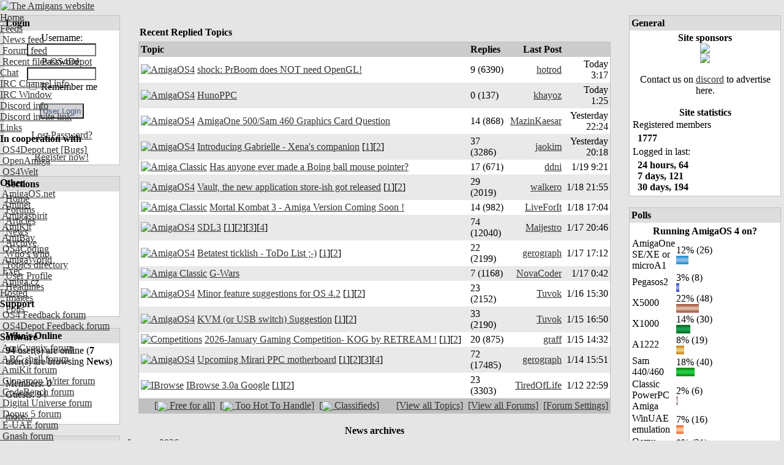

--- FILE ---
content_type: text/html; charset=UTF-8
request_url: https://www.amigans.net/modules/news/archive.php?year=2008&month=11
body_size: 12338
content:
<!DOCTYPE html PUBLIC "-//W3C//DTD XHTML 1.0 Transitional//EN" "http://www.w3.org/TR/xhtml1/DTD/xhtml1-transitional.dtd">
<html xmlns="http://www.w3.org/1999/xhtml" xml:lang="en" lang="en">
<head>
    <!-- Assign Theme name -->
        
    <!-- Title and meta -->
    <meta http-equiv="content-language" content="en" />
    <meta http-equiv="content-type" content="text/html; charset=UTF-8" />
    <title>News archives - 2008 - 11 - News - The Amigans website</title>
    <meta name="robots" content="index,follow" />
    <meta name="keywords" content="amiga, gurumeditation, amigaOS, OS4, AmigaOS4, AmigaOne, Intuition, Workbench" />
    <meta name="description" content="Amiga and Amiga OS discussions focusing on AmigaOS 4, Amiga OS, Amiga branded hardware and Amiga emulation." />
    <meta name="rating" content="general" />
    <meta name="author" content="AMIGANSNET" />
    <meta name="copyright" content="Copyright 2006 - 2024" />
    <meta name="generator" content="XOOPS" />

    <!-- Rss -->
    <link rel="alternate" type="application/rss+xml" title="" href="https://www.amigans.net/backend.php" />

    <!-- Favicon -->
    <link rel="shortcut icon" type="image/ico" href="https://www.amigans.net/themes/os4ice/icons/favicon.ico" />
    <link rel="icon" type="image/png" href="https://www.amigans.net/themes/os4ice/icons/favicon.png" />

    <!-- Sheet Css -->
    <link rel="stylesheet" type="text/css" media="all" title="Style sheet" href="https://www.amigans.net/xoops.css?v=20220216" />
    <!--[if lte IE 8]>
    <link rel="stylesheet" href="https://www.amigans.net/themes/os4ice/styleIE8.css" type="text/css" />
    <![endif]-->

    <!-- customized header contents -->
    <script src="https://www.amigans.net/include/xoops.js" type="text/javascript"></script>
<script src="https://www.amigans.net/modules/newbb/templates/js/language/english/newbb_toggle.js" type="text/javascript"></script>
<script src="https://www.amigans.net/modules/newbb/templates/js/language/english/newbb_validation.js" type="text/javascript"></script>
<script type="text/javascript">
//<![CDATA[
var toggle_cookie="G";
//]]></script>
<script type="text/javascript" src="https://www.amigans.net/class/textsanitizer/image/image.js"></script>
<link rel="stylesheet" href="https://www.amigans.net/language/english/style.css" type="text/css" />
<link rel="stylesheet" href="https://www.amigans.net/modules/newbb/templates/css/language/english/style.css" type="text/css" />
<link rel="stylesheet" href="https://www.amigans.net/media/font-awesome/css/font-awesome.min.css" type="text/css" />



    <link rel="stylesheet" type="text/css" media="all" title="Style sheet" href="https://www.amigans.net/themes/os4ice/style.css?v=20220710" />

</head>

  
    <body id="news" class="en not-netsurf " bgcolor="#E5E5E5" link="#333333" leftmargin="0" topmargin="0" marginwidth="0" marginheight="0">

<div>
<!-- Start Header -->
<div class="layout_top">
      <table cellspacing="0" width="100%">
    <tr id="header">
    <td><table border="0" cellpadding="0" cellspacing="0" width="100%" background="/themes/os4ice/xo-banner_bg_alt4.png">
      <tr>
        <td id="headerlogo"><a href="https://www.amigans.net/" title="The Amigans website"><img src="/themes/os4ice/images/logo_alt3.png" alt="The Amigans website" border="0" id="logo" /></a></td>
        <td id="headerbanner">&nbsp;</td>
      </tr>
      </table></td>
    </tr>
  </table>
  <!-- Top menu -->
  <div style="position: absolute; height: 1px; padding: 0; margin: 0;">
          <div id="topmenu">
 <!-- Home -->
 <div class="topmenu_parent"><a href="/">Home</a>&nbsp;&nbsp;</div>
 <!-- User menu -->
  <!-- Feeds -->
 <div class="topmenu_parent"><a href="#">Feeds</a><img align="top" alt="" src="https://www.amigans.net/themes/os4ice/icons/dropdown.gif" />
  <div class="topmenu_sub">
   <div class="topmenu_item"><a href="/backend.php"><img height="14" alt="" src="https://www.amigans.net/themes/os4ice/icons/rss.gif" /> News feed</a></div>
   <div class="topmenu_item"><a href="/modules/newbb/rss.php?c=0"><img height="14" alt="" src="https://www.amigans.net/themes/os4ice/icons/rss.gif" /> Forum feed</a></div>
   <div class="topmenu_item"><a href="http://os4depot.net/modules/rssfeed.php"><img height="14" alt="" src="https://www.amigans.net/themes/os4ice/icons/rss.gif" /> Recent files OS4Depot</a></div>
  </div>
 </div>
 <!-- CHAT -->
 <div class="topmenu_parent"><a href="/modules/publisher/item.php?itemid=16">Chat</a><img align="top" alt="" src="https://www.amigans.net/themes/os4ice/icons/dropdown.gif" />
  <div class="topmenu_sub">
   <div class="topmenu_item"><a href="/modules/publisher/item.php?itemid=16">IRC&nbsp;Channel info</a></div>
       <div class="topmenu_item"><a target="_blank" href="https://chat.amigans.net/?join=amigans&nick=amigauser&username=amigauser">IRC&nbsp;Window</a></div>
      <div class="topmenu_item"><a href="https://www.amigans.net/modules/newbb/viewtopic.php?topic_id=8916&post_id=132391">Discord info</a></div>
   <div class="topmenu_item"><a href="https://discord.gg/YQX65yzyeB">Discord invite link</a></div>
  </div>
 </div>
 <!-- Submit -->
  <!-- Links -->
 <div class="topmenu_parent"><a href="#">Links</a><img align="top" alt="" src="https://www.amigans.net/themes/os4ice/icons/dropdown.gif" />
  <div class="topmenu_sub">
   <div class="topmenu_item"><strong>In&nbsp;cooperation&nbsp;with</strong></div>
   <div class="topmenu_item"><a target="_blank" href="http://os4depot.net">&nbsp;OS4Depot.net</a><a target="_blank" href="http://bugs.os4depot.net">&nbsp;[Bugs]</a></div>
   <div class="topmenu_item"><a target="_blank" href="http://openamiga.org">&nbsp;OpenAmiga</a></div>
   <div class="topmenu_item"><a target="_blank" href="http://www.os4welt.de/">&nbsp;OS4Welt</a></div>
   <div class="topmenu_item"><strong>Other</strong></div>
   <div class="topmenu_item"><a target="_blank" href="http://www.amigaos.net/">&nbsp;AmigaOS.net</a></div>
   <div class="topmenu_item"><a target="_blank" href="http://os4.aminet.net">&nbsp;Aminet</a></div>
   <div class="topmenu_item"><a target="_blank" href="http://www.amigaspirit.hu/">&nbsp;Amigaspirit</a></div>
   <div class="topmenu_item"><a target="_blank" href="http://amikit.amiga.sk">&nbsp;AmiKit</a></div>
   <div class="topmenu_item"><a target="_blank" href="http://amibay.com">&nbsp;AmiBay</a></div>
   <div class="topmenu_item"><a target="_blank" href="http://os4coding.net/">&nbsp;OS4Coding</a></div>
   <div class="topmenu_item"><a target="_blank" href="http://www.amigaworld.net">&nbsp;AmigaWorld</a></div>
   <div class="topmenu_item"><a target="_blank" href="http://www.exec.pl">&nbsp;Exec</a></div>
   <div class="topmenu_item"><a target="_blank" href="http://www.amiga.cz/">&nbsp;Amiga.cz</a></div>
  </div>
 </div>
 <!-- Hosted -->
  <div class="topmenu_parent"><a href="/modules/newbb/index.php?cat=7">Hosted</a><img align="top" alt="" src="https://www.amigans.net/themes/os4ice/icons/dropdown.gif" />
   <div class="topmenu_sub">
    <div class="topmenu_item"><strong>Support</strong></div>

    <div class="topmenu_item"><a href="/modules/newbb/viewforum.php?forum=22"><img width="14" height="14" alt="" src="/themes/os4ice/icons/forum/22.png"/> OS4 Feedback forum</a></div>
    <div class="topmenu_item"><a href="/modules/newbb/viewforum.php?forum=6"><img width="14" height="14" alt="" src="/themes/os4ice/icons/forum/6.png"/> OS4Depot Feedback forum</a></div>

    <div class="topmenu_item"><strong>Software</strong></div>

    <div class="topmenu_item"><a href="/modules/newbb/viewforum.php?forum=33"><img width="14" height="14" alt="" src="/themes/os4ice/icons/forum/33.png"/> AmiCygnix forum</a></div>
    <div class="topmenu_item"><a href="/modules/newbb/viewforum.php?forum=18"><img width="14" height="14" alt="" src="/themes/os4ice/icons/forum/18.png"/> ABC shell forum</a></div>
    <div class="topmenu_item"><a href="/modules/newbb/viewforum.php?forum=14"><img width="14" height="14" alt="" src="/themes/os4ice/icons/forum/14.png"/> AmiKit forum</a></div>
    <div class="topmenu_item"><a href="/modules/newbb/viewforum.php?forum=36"><img width="14" height="14" alt="" src="/themes/os4ice/icons/forum/36.png"/> Cinnamon Writer forum</a></div>
    <div class="topmenu_item"><a href="/modules/newbb/viewforum.php?forum=34"><img width="14" height="14" alt="" src="/themes/os4ice/icons/forum/34.png"/> CodeBench forum</a></div>
    <div class="topmenu_item"><a href="/modules/newbb/viewforum.php?forum=28"><img width="14" height="14" alt="" src="/themes/os4ice/icons/forum/28.png"/> Digital Universe forum</a></div>
    <div class="topmenu_item"><a href="/modules/newbb/viewforum.php?forum=41"><img width="14" height="14" alt="" src="/themes/os4ice/icons/forum/41.png"/> Dopus 5 forum</a></div>
    <div class="topmenu_item"><a href="/modules/newbb/viewforum.php?forum=27"><img width="14" height="14" alt="" src="/themes/os4ice/icons/forum/27.png"/> E-UAE forum</a></div>
    <div class="topmenu_item"><a href="/modules/newbb/viewforum.php?forum=35"><img width="14" height="14" alt="" src="/themes/os4ice/icons/forum/35.png"/> Gnash forum</a></div>
    <div class="topmenu_item"><a href="/modules/newbb/viewforum.php?forum=16"><img width="14" height="14" alt="" src="/themes/os4ice/icons/forum/16.png"/> Ibrowse forum</a></div>
    <div class="topmenu_item"><a href="/modules/newbb/viewforum.php?forum=39"><img width="14" height="14" alt="" src="/themes/os4ice/icons/forum/39.png"/> JAmiga forum</a></div>
    <div class="topmenu_item"><a href="/modules/newbb/viewforum.php?forum=40"><img width="14" height="14" alt="" src="/themes/os4ice/icons/forum/40.png"/> Odyssey forum</a></div>
    <div class="topmenu_item"><a href="/modules/newbb/viewforum.php?forum=29"><img width="14" height="14" alt="" src="/themes/os4ice/icons/forum/29.png"/> OWB forum</a></div>
    <div class="topmenu_item"><a href="/modules/newbb/viewforum.php?forum=38"><img width="14" height="14" alt="" src="/themes/os4ice/icons/forum/38.png"/> Qt forum</a></div>
    <div class="topmenu_item"><a href="/modules/newbb/viewforum.php?forum=15"><img width="14" height="14" alt="" src="/themes/os4ice/icons/forum/15.png"/> SmartFileSystem forum</a></div>
    <div class="topmenu_item"><a href="/modules/newbb/viewforum.php?forum=37"><img width="14" height="14" alt="" src="/themes/os4ice/icons/forum/37.png"/> Timberwolf forum</a></div>
    <div class="topmenu_item"><a href="/modules/newbb/viewforum.php?forum=43"><img width="14" height="14" alt="" src="/themes/os4ice/icons/forum/43.png"/> TouchDevice forum</a></div>
    <div class="topmenu_item"><a href="/modules/newbb/viewforum.php?forum=17"><img width="14" height="14" alt="" src="/themes/os4ice/icons/forum/17.png"/> TuneNet forum</a></div>
    <div class="topmenu_item"><a href="/modules/newbb/viewforum.php?forum=19"><img width="14" height="14" alt="" src="/themes/os4ice/icons/forum/19.png"/> Unsatisfactory Software forum</a></div>
   </div>
  </div>
 <!-- About -->
  <div class="topmenu_parent"><a href="/modules/publisher/item.php?itemid=17">About</a><img align="top" alt="" src="https://www.amigans.net/themes/os4ice/icons/dropdown.gif" />
   <div class="topmenu_sub">
    <div class="topmenu_item"><a href="/modules/publisher/item.php?itemid=17">Statement&nbsp;of&nbsp;Intent</a></div>
    <div class="topmenu_item"><a href="/modules/publisher/item.php?itemid=18">Terms&nbsp;of&nbsp;Service</a></div>
    <div class="topmenu_item"><a href="/modules/publisher/item.php?itemid=20">Staff&nbsp;Members</a></div>
   </div>
  </div>
 <!-- Help -->
  <div class="topmenu_parent"><a href="/modules/publisher/item.php?itemid=15">Help</a><img align="top" alt="" src="https://www.amigans.net/themes/os4ice/icons/dropdown.gif" />
   <div class="topmenu_sub">
    <div class="topmenu_item"><a href="/modules/publisher/item.php?itemid=14">Poll&nbsp;HowTo</a></div>
    <div class="topmenu_item"><a href="/modules/publisher/item.php?itemid=15">Article&nbsp;HowTo</a></div>
   </div>
  </div>
 <!-- Search -->
  <div class="topmenu_parent"><a href="/search.php">Search</a><img align="top" alt="" src="https://www.amigans.net/themes/os4ice/icons/dropdown.gif" />
   <div class="topmenu_sub">

    <div class="topmenu_item"><a href="/search.php">Search the site</a></div>
    <div class="topmenu_item"><a href="/modules/xoopsmembers/">Search members</a></div>
   </div>
  </div>
</div>
</div>      </div>
</div>
<!-- End header -->

<div class="layout_middle">

<table cellspacing="0" cellpadding="5">
    <tr>
        <!-- Start left blocks loop -->
                <td id="leftcolumn" valign="top" width="15%">
                        <table cellspacing="0" cellpadding="1" width="100%" bgcolor="#c0c0c0" class="block-table-wrapper">
  <tr>
    <td>
      <table cellpadding="3" cellspacing="0" width="100%">
                <tr>
            <td bgcolor="#dddddd"><div class="blockTitle"><b>Login</b></div></td>
        </tr>
              <tr>
          <td bgcolor="white"><div class="blockContent"><div class="txtcenter">
    <form style="margin-top: 0;" action="https://www.amigans.net/user.php" method="post">
        Username: <br>
        <input type="text" name="uname" size="12" value="" maxlength="25"/><br>
        Password: <br>
        <input type="password" name="pass" size="12" maxlength="32"/><br>
                    <input type="checkbox" name="rememberme" value="On" class="formButton"/>
            Remember me
            <br>
                <br>
        <input type="hidden" name="xoops_redirect" value="/modules/news/archive.php?year=2008&amp;month=11"/>
        <input type="hidden" name="op" value="login"/>
        <input type="submit" value="User Login"/><br>
        
    </form>
    <br>
    <a href="https://www.amigans.net/user.php#lost" title="Lost Password?">Lost Password?</a>
    <br><br>
    <a href="https://www.amigans.net/register.php" title="Register now!">Register now!</a>
</div></div></td>
      </tr>
      </table>
    </td>
  </tr>
</table>
<br>                        <table cellspacing="0" cellpadding="1" width="100%" bgcolor="#c0c0c0" class="block-table-wrapper">
  <tr>
    <td>
      <table cellpadding="3" cellspacing="0" width="100%">
                <tr>
            <td bgcolor="#dddddd"><div class="blockTitle"><b>Sections</b></div></td>
        </tr>
              <tr>
          <td bgcolor="white"><div class="blockContent"><div id="mainmenu">
    <table width="100%" border="0" cellspacing="0" cellpadding="0">
    <tr><td>
    <a class="menuTop " href="https://www.amigans.net/" title="Home">Home</a>
    </td></tr>
    <!-- start module menu loop -->
        <tr><td>
    <a class="menuMain " href="https://www.amigans.net/modules/newbb/" title="Forums">Forums</a>
        </td></tr>
        <tr><td>
    <a class="menuMain " href="https://www.amigans.net/modules/publisher/" title="Articles">Articles</a>
        </td></tr>
        <tr><td>
    <a class="menuMain maincurrent" href="https://www.amigans.net/modules/news/" title="News">News</a>
          </td></tr>
      <tr><td>
      <a class="menuSub" href="https://www.amigans.net/modules/news/archive.php" title="Archive">Archive</a>
          </td></tr>
      <tr><td>
      <a class="menuSub" href="https://www.amigans.net/modules/news/whoswho.php" title="Who's who">Who's who</a>
          </td></tr>
      <tr><td>
      <a class="menuSub" href="https://www.amigans.net/modules/news/topics_directory.php" title="Topics directory">Topics directory</a>
        </td></tr>
        <tr><td>
    <a class="menuMain " href="https://www.amigans.net/modules/profile/" title="User Profile">User Profile</a>
        </td></tr>
        <tr><td>
    <a class="menuMain " href="https://www.amigans.net/modules/xoopsheadline/" title="Headlines">Headlines</a>
        </td></tr>
        <tr><td>
    <a class="menuMain " href="https://www.amigans.net/modules/myalbum/" title="Images">Images</a>
        </td></tr>
        <tr><td>
    <a class="menuMain " href="https://www.amigans.net/modules/xoopspoll/" title="Polls">Polls</a>
        </td></tr>
        <!-- end module menu loop -->
    </table>
</div>
</div></td>
      </tr>
      </table>
    </td>
  </tr>
</table>
<br>                        <table cellspacing="0" cellpadding="1" width="100%" bgcolor="#c0c0c0" class="block-table-wrapper">
  <tr>
    <td>
      <table cellpadding="3" cellspacing="0" width="100%">
                <tr>
            <td bgcolor="#dddddd"><div class="blockTitle"><b>Who&#039;s Online</b></div></td>
        </tr>
              <tr>
          <td bgcolor="white"><div class="blockContent"><strong>94</strong> user(s) are online (<strong>7</strong> user(s) are browsing <strong>News</strong>)
<br><br>
Members: 0
<br>
Guests: 94
<br><br>

<a href="javascript:openWithSelfMain('https://www.amigans.net/misc.php?action=showpopups&amp;type=online','Online',420,350);" title="more...">
    more...
</a></div></td>
      </tr>
      </table>
    </td>
  </tr>
</table>
<br>                        <table cellspacing="0" cellpadding="1" width="100%" bgcolor="#c0c0c0" class="block-table-wrapper">
  <tr>
    <td>
      <table cellpadding="3" cellspacing="0" width="100%">
                <tr>
            <td bgcolor="#dddddd"><div class="blockTitle"><b>Support us!</b></div></td>
        </tr>
              <tr>
          <td bgcolor="white"><div class="blockContent"><CENTER><a class="dbox-donation-page-button" href="https://donorbox.org/amigans-net?default_interval=o" style="background: rgb(195, 65, 50); color: rgb(255, 255, 255); text-decoration: none; font-family: Verdana, sans-serif; display: flex; font-size: 14px; padding: 6px 16px; border-radius: 5px; gap: 8px; width: fit-content; line-height: 21px;"><img src="https://donorbox.org/images/white_logo.svg" style="display: none;">Donate</a></CENTER></div></td>
      </tr>
      </table>
    </td>
  </tr>
</table>
<br>                        <table cellspacing="0" cellpadding="1" width="100%" bgcolor="#c0c0c0" class="block-table-wrapper">
  <tr>
    <td>
      <table cellpadding="3" cellspacing="0" width="100%">
                <tr>
            <td bgcolor="#dddddd"><div class="blockTitle"><b>Headlines</b></div></td>
        </tr>
              <tr>
          <td bgcolor="white"><div class="blockContent">      <a href="https://os4depot.net" target="_blank">
  <img src="https://os4depot.net/images/rss.gif" style="width: 88; height: 31;"
      width="144"
      height="41"
      border="0"
      target="_blank"
      title="Recent files - OS4Depot - Your one stop for AmigaOS4 files"
      alt="Recent files - OS4Depot - Your one stop for AmigaOS4 files"/>
  </a>
  <br>

<ul>
                        <li>
                <a href="https://os4depot.net/?function=showfile&file=network/misc/vault.lha" target="_blank">vault.lha - network/misc</a><br>
                Jan 20, 2026
                <br /><br />
            </li>
                                <li>
                <a href="https://os4depot.net/?function=showfile&file=graphics/edit/rnoeffects.lha" target="_blank">rnoeffects.lha - graphics/edit</a><br>
                Jan 17, 2026
                <br /><br />
            </li>
                                <li>
                <a href="https://os4depot.net/?function=showfile&file=graphics/theme/abstract.lha" target="_blank">abstract.lha - graphics/theme</a><br>
                Jan 17, 2026
                <br /><br />
            </li>
                                <li>
                <a href="https://os4depot.net/?function=showfile&file=emulation/gamesystem/amiarcadia.lha" target="_blank">amiarcadia.lha - emulation/gamesystem</a><br>
                Jan 14, 2026
                <br /><br />
            </li>
                                <li>
                <a href="https://os4depot.net/?function=showfile&file=utility/shell/depscan.lha" target="_blank">depscan.lha - utility/shell</a><br>
                Jan 12, 2026
                <br /><br />
            </li>
            </ul>
</div></td>
      </tr>
      </table>
    </td>
  </tr>
</table>
<br>                    </td>
                <!-- End left blocks loop -->

        <td id="centercolumn" valign="top">
            <!-- Display center blocks if any -->
                        <table cellspacing="0">
                <tr>
                    <td id="centerCcolumn" colspan="2">
                        <!-- Start center-center blocks loop -->
                                                <br />
<div style="padding: 0 5px 5px 5px;">
    <fieldset>
                    <legend class="blockTitle"><b>Recent Replied Topics</b></legend>
                <div class="blockContent"><table cellpadding="1" cellspacing="0" class="item news-item" width="100%" bgcolor="#c0c0c0">
  <tr>
    <td>

<table class="outer newbb-recent-replied-topics" cellspacing="0" cellpadding="3" width="100%">
            <tr bgcolor="#cccccc">
            <th class="head" align="left" nowrap="nowrap">Topic</th>
            <th class="head" align="left" nowrap="nowrap">Replies</th>
            <th class="head" align="right" nowrap="nowrap">Last Post</th>
            <th>&nbsp;</th>
        </tr>
                <tr class="odd" bgcolor="#FFFFFF">
            <td valign="middle" width="70%">
              <a href="https://www.amigans.net/modules/xforum/viewforum.php?forum=11" title="AmigaOS4"><img src="https://www.amigans.net/themes/os4ice/icons/forum/11.png" alt="AmigaOS4" class="forum-categ" border="0" height="16" width="16" /></a>
              <a href="https://www.amigans.net/modules/newbb/viewtopic.php?topic_id=5504"> shock: PrBoom does NOT need OpenGL!</a> </td>
            <td align="left">9 (6390)</td>
            <td align="right" width="10%" class="align_right"><a href="https://www.amigans.net/userinfo.php?uid=202" title="hotrod">hotrod</a></td>
            <td align="right" width="10%" class="align_right">Today 3:17</td>
        </tr>
            <tr class="even" bgcolor="#E9E9E9">
            <td valign="middle" width="70%">
              <a href="https://www.amigans.net/modules/xforum/viewforum.php?forum=3" title="AmigaOS4"><img src="https://www.amigans.net/themes/os4ice/icons/forum/3.png" alt="AmigaOS4" class="forum-categ" border="0" height="16" width="16" /></a>
              <a href="https://www.amigans.net/modules/newbb/viewtopic.php?topic_id=10027"> HunoPPC</a> </td>
            <td align="left">0 (137)</td>
            <td align="right" width="10%" class="align_right"><a href="https://www.amigans.net/userinfo.php?uid=391" title="khayoz">khayoz</a></td>
            <td align="right" width="10%" class="align_right">Today 1:25</td>
        </tr>
            <tr class="odd" bgcolor="#FFFFFF">
            <td valign="middle" width="70%">
              <a href="https://www.amigans.net/modules/xforum/viewforum.php?forum=4" title="AmigaOS4"><img src="https://www.amigans.net/themes/os4ice/icons/forum/4.png" alt="AmigaOS4" class="forum-categ" border="0" height="16" width="16" /></a>
              <a href="https://www.amigans.net/modules/newbb/viewtopic.php?topic_id=10023"> AmigaOne 500/Sam 460 Graphics Card Question</a> </td>
            <td align="left">14 (868)</td>
            <td align="right" width="10%" class="align_right"><a href="https://www.amigans.net/userinfo.php?uid=473" title="MazinKaesar">MazinKaesar</a></td>
            <td align="right" width="10%" class="align_right">Yesterday 22:24</td>
        </tr>
            <tr class="even" bgcolor="#E9E9E9">
            <td valign="middle" width="70%">
              <a href="https://www.amigans.net/modules/xforum/viewforum.php?forum=25" title="AmigaOS4"><img src="https://www.amigans.net/themes/os4ice/icons/forum/25.png" alt="AmigaOS4" class="forum-categ" border="0" height="16" width="16" /></a>
              <a href="https://www.amigans.net/modules/newbb/viewtopic.php?topic_id=9952"> Introducing Gabrielle - Xena&#039;s companion</a> [<a href="https://www.amigans.net/modules/newbb/viewtopic.php?topic_id=9952&amp;start=0">1</a>][<a href="https://www.amigans.net/modules/newbb/viewtopic.php?topic_id=9952&amp;start=20">2</a>]</td>
            <td align="left">37 (3286)</td>
            <td align="right" width="10%" class="align_right"><a href="https://www.amigans.net/userinfo.php?uid=587" title="jaokim">jaokim</a></td>
            <td align="right" width="10%" class="align_right">Yesterday 20:18</td>
        </tr>
            <tr class="odd" bgcolor="#FFFFFF">
            <td valign="middle" width="70%">
              <a href="https://www.amigans.net/modules/xforum/viewforum.php?forum=7" title="Amiga Classic"><img src="https://www.amigans.net/themes/os4ice/icons/forum/7.png" alt="Amiga Classic" class="forum-categ" border="0" height="16" width="16" /></a>
              <a href="https://www.amigans.net/modules/newbb/viewtopic.php?topic_id=10025"> Has anyone ever made a Boing ball mouse pointer?</a> </td>
            <td align="left">17 (671)</td>
            <td align="right" width="10%" class="align_right"><a href="https://www.amigans.net/userinfo.php?uid=819" title="ddni">ddni</a></td>
            <td align="right" width="10%" class="align_right">1/19 9:21</td>
        </tr>
            <tr class="even" bgcolor="#E9E9E9">
            <td valign="middle" width="70%">
              <a href="https://www.amigans.net/modules/xforum/viewforum.php?forum=3" title="AmigaOS4"><img src="https://www.amigans.net/themes/os4ice/icons/forum/3.png" alt="AmigaOS4" class="forum-categ" border="0" height="16" width="16" /></a>
              <a href="https://www.amigans.net/modules/newbb/viewtopic.php?topic_id=10004"> Vault, the new application store-ish got released</a> [<a href="https://www.amigans.net/modules/newbb/viewtopic.php?topic_id=10004&amp;start=0">1</a>][<a href="https://www.amigans.net/modules/newbb/viewtopic.php?topic_id=10004&amp;start=20">2</a>]</td>
            <td align="left">29 (2019)</td>
            <td align="right" width="10%" class="align_right"><a href="https://www.amigans.net/userinfo.php?uid=205" title="walkero">walkero</a></td>
            <td align="right" width="10%" class="align_right">1/18 21:55</td>
        </tr>
            <tr class="odd" bgcolor="#FFFFFF">
            <td valign="middle" width="70%">
              <a href="https://www.amigans.net/modules/xforum/viewforum.php?forum=12" title="Amiga Classic"><img src="https://www.amigans.net/themes/os4ice/icons/forum/12.png" alt="Amiga Classic" class="forum-categ" border="0" height="16" width="16" /></a>
              <a href="https://www.amigans.net/modules/newbb/viewtopic.php?topic_id=10012"> Mortal Kombat 3 - Amiga Version Coming Soon !</a> </td>
            <td align="left">14 (982)</td>
            <td align="right" width="10%" class="align_right"><a href="https://www.amigans.net/userinfo.php?uid=14" title="LiveForIt">LiveForIt</a></td>
            <td align="right" width="10%" class="align_right">1/18 17:04</td>
        </tr>
            <tr class="even" bgcolor="#E9E9E9">
            <td valign="middle" width="70%">
              <a href="https://www.amigans.net/modules/xforum/viewforum.php?forum=25" title="AmigaOS4"><img src="https://www.amigans.net/themes/os4ice/icons/forum/25.png" alt="AmigaOS4" class="forum-categ" border="0" height="16" width="16" /></a>
              <a href="https://www.amigans.net/modules/newbb/viewtopic.php?topic_id=9070"> SDL3</a> [<a href="https://www.amigans.net/modules/newbb/viewtopic.php?topic_id=9070&amp;start=0">1</a>][<a href="https://www.amigans.net/modules/newbb/viewtopic.php?topic_id=9070&amp;start=20">2</a>][<a href="https://www.amigans.net/modules/newbb/viewtopic.php?topic_id=9070&amp;start=40">3</a>][<a href="https://www.amigans.net/modules/newbb/viewtopic.php?topic_id=9070&amp;start=60">4</a>]</td>
            <td align="left">74 (12040)</td>
            <td align="right" width="10%" class="align_right"><a href="https://www.amigans.net/userinfo.php?uid=6842" title="Maijestro">Maijestro</a></td>
            <td align="right" width="10%" class="align_right">1/17 20:46</td>
        </tr>
            <tr class="odd" bgcolor="#FFFFFF">
            <td valign="middle" width="70%">
              <a href="https://www.amigans.net/modules/xforum/viewforum.php?forum=25" title="AmigaOS4"><img src="https://www.amigans.net/themes/os4ice/icons/forum/25.png" alt="AmigaOS4" class="forum-categ" border="0" height="16" width="16" /></a>
              <a href="https://www.amigans.net/modules/newbb/viewtopic.php?topic_id=9951"> Betatest ticklish - ToDo List ;-)</a> [<a href="https://www.amigans.net/modules/newbb/viewtopic.php?topic_id=9951&amp;start=0">1</a>][<a href="https://www.amigans.net/modules/newbb/viewtopic.php?topic_id=9951&amp;start=20">2</a>]</td>
            <td align="left">22 (2199)</td>
            <td align="right" width="10%" class="align_right"><a href="https://www.amigans.net/userinfo.php?uid=991" title="gerograph">gerograph</a></td>
            <td align="right" width="10%" class="align_right">1/17 17:12</td>
        </tr>
            <tr class="even" bgcolor="#E9E9E9">
            <td valign="middle" width="70%">
              <a href="https://www.amigans.net/modules/xforum/viewforum.php?forum=12" title="Amiga Classic"><img src="https://www.amigans.net/themes/os4ice/icons/forum/12.png" alt="Amiga Classic" class="forum-categ" border="0" height="16" width="16" /></a>
              <a href="https://www.amigans.net/modules/newbb/viewtopic.php?topic_id=9877"> G-Wars</a> </td>
            <td align="left">7 (1168)</td>
            <td align="right" width="10%" class="align_right"><a href="https://www.amigans.net/userinfo.php?uid=873" title="NovaCoder">NovaCoder</a></td>
            <td align="right" width="10%" class="align_right">1/17 0:42</td>
        </tr>
            <tr class="odd" bgcolor="#FFFFFF">
            <td valign="middle" width="70%">
              <a href="https://www.amigans.net/modules/xforum/viewforum.php?forum=3" title="AmigaOS4"><img src="https://www.amigans.net/themes/os4ice/icons/forum/3.png" alt="AmigaOS4" class="forum-categ" border="0" height="16" width="16" /></a>
              <a href="https://www.amigans.net/modules/newbb/viewtopic.php?topic_id=10003"> Minor feature suggestions for OS 4.2</a> [<a href="https://www.amigans.net/modules/newbb/viewtopic.php?topic_id=10003&amp;start=0">1</a>][<a href="https://www.amigans.net/modules/newbb/viewtopic.php?topic_id=10003&amp;start=20">2</a>]</td>
            <td align="left">23 (2152)</td>
            <td align="right" width="10%" class="align_right"><a href="https://www.amigans.net/userinfo.php?uid=6813" title="Tuvok">Tuvok</a></td>
            <td align="right" width="10%" class="align_right">1/16 15:30</td>
        </tr>
            <tr class="even" bgcolor="#E9E9E9">
            <td valign="middle" width="70%">
              <a href="https://www.amigans.net/modules/xforum/viewforum.php?forum=4" title="AmigaOS4"><img src="https://www.amigans.net/themes/os4ice/icons/forum/4.png" alt="AmigaOS4" class="forum-categ" border="0" height="16" width="16" /></a>
              <a href="https://www.amigans.net/modules/newbb/viewtopic.php?topic_id=9980"> KVM (or USB switch) Suggestion</a> [<a href="https://www.amigans.net/modules/newbb/viewtopic.php?topic_id=9980&amp;start=0">1</a>][<a href="https://www.amigans.net/modules/newbb/viewtopic.php?topic_id=9980&amp;start=20">2</a>]</td>
            <td align="left">33 (2190)</td>
            <td align="right" width="10%" class="align_right"><a href="https://www.amigans.net/userinfo.php?uid=6813" title="Tuvok">Tuvok</a></td>
            <td align="right" width="10%" class="align_right">1/15 16:50</td>
        </tr>
            <tr class="odd" bgcolor="#FFFFFF">
            <td valign="middle" width="70%">
              <a href="https://www.amigans.net/modules/xforum/viewforum.php?forum=42" title="Competitions"><img src="https://www.amigans.net/themes/os4ice/icons/forum/42.png" alt="Competitions" class="forum-categ" border="0" height="16" width="16" /></a>
              <a href="https://www.amigans.net/modules/newbb/viewtopic.php?topic_id=10015"> 2026-January Gaming Competition- KOG by RETREAM !</a> [<a href="https://www.amigans.net/modules/newbb/viewtopic.php?topic_id=10015&amp;start=0">1</a>][<a href="https://www.amigans.net/modules/newbb/viewtopic.php?topic_id=10015&amp;start=20">2</a>]</td>
            <td align="left">20 (875)</td>
            <td align="right" width="10%" class="align_right"><a href="https://www.amigans.net/userinfo.php?uid=543" title="graff">graff</a></td>
            <td align="right" width="10%" class="align_right">1/15 14:32</td>
        </tr>
            <tr class="even" bgcolor="#E9E9E9">
            <td valign="middle" width="70%">
              <a href="https://www.amigans.net/modules/xforum/viewforum.php?forum=4" title="AmigaOS4"><img src="https://www.amigans.net/themes/os4ice/icons/forum/4.png" alt="AmigaOS4" class="forum-categ" border="0" height="16" width="16" /></a>
              <a href="https://www.amigans.net/modules/newbb/viewtopic.php?topic_id=9845"> Upcoming Mirari PPC motherboard</a> [<a href="https://www.amigans.net/modules/newbb/viewtopic.php?topic_id=9845&amp;start=0">1</a>][<a href="https://www.amigans.net/modules/newbb/viewtopic.php?topic_id=9845&amp;start=20">2</a>][<a href="https://www.amigans.net/modules/newbb/viewtopic.php?topic_id=9845&amp;start=40">3</a>][<a href="https://www.amigans.net/modules/newbb/viewtopic.php?topic_id=9845&amp;start=60">4</a>]</td>
            <td align="left">72 (17485)</td>
            <td align="right" width="10%" class="align_right"><a href="https://www.amigans.net/userinfo.php?uid=991" title="gerograph">gerograph</a></td>
            <td align="right" width="10%" class="align_right">1/14 15:51</td>
        </tr>
            <tr class="odd" bgcolor="#FFFFFF">
            <td valign="middle" width="70%">
              <a href="https://www.amigans.net/modules/xforum/viewforum.php?forum=16" title="IBrowse"><img src="https://www.amigans.net/themes/os4ice/icons/forum/16.png" alt="IBrowse" class="forum-categ" border="0" height="16" width="16" /></a>
              <a href="https://www.amigans.net/modules/newbb/viewtopic.php?topic_id=9926"> IBrowse 3.0a Google</a> [<a href="https://www.amigans.net/modules/newbb/viewtopic.php?topic_id=9926&amp;start=0">1</a>][<a href="https://www.amigans.net/modules/newbb/viewtopic.php?topic_id=9926&amp;start=20">2</a>]</td>
            <td align="left">23 (3303)</td>
            <td align="right" width="10%" class="align_right"><a href="https://www.amigans.net/userinfo.php?uid=581" title="TiredOfLife">TiredOfLife</a></td>
            <td align="right" width="10%" class="align_right">1/12 22:59</td>
        </tr>
    
    
        <tr>
      <td colspan="4" align="right" valign="middle" class="head">
        <a href="/modules/newbb/viewforum.php?forum=10">[<IMG HEIGHT='14' VALIGN='MIDDLE' SRC='/themes/os4ice/icons/forum/10.png'/>&nbsp;Free for all]</a>&nbsp;
        <a href="/modules/newbb/viewforum.php?forum=24">[<IMG HEIGHT='14' VALIGN='MIDDLE' SRC='/themes/os4ice/icons/forum/24.png'/>&nbsp;Too Hot To Handle]</a>&nbsp;
        <a href="/modules/newbb/viewforum.php?forum=44">[<IMG HEIGHT='14' VALIGN='MIDDLE' SRC='/themes/os4ice/icons/forum/44.png'/>&nbsp;Classifieds]</a>&nbsp;
        &nbsp;&nbsp;&nbsp;&nbsp;
        <a href="https://www.amigans.net/modules/newbb/list.topic.php">[View all Topics]</a>&nbsp;
        <a href="https://www.amigans.net/modules/newbb">[View all Forums]</a>&nbsp;
        <a href="/modules/usertools/forum_settings.php">[Forum Settings]</a>
      </td>
     </tr>
     </table>

    </td>
  </tr>
</table></div>
    </fieldset>
</div>                                                <!-- End center-center blocks loop -->
                    </td>
                </tr>
                <tr>
                    <td id="centerLcolumn">
                        <!-- Start center-left blocks loop -->
                                                <!-- End center-left blocks loop -->
                    </td>
                    <td id="centerRcolumn">
                        <!-- Start center-right blocks loop -->
                                                <!-- End center-right blocks loop -->
                    </td>
                </tr>
            </table>
                        <!-- End center top blocks loop -->

            <!-- Start content module page -->
                        <div id="content"><div class="news-archive">
    <table>
        <tr>
            <th>News archives</th>
        </tr>
                                    <tr class="even">
                    <td>
                        <a title="January 2026"
                           href="https://www.amigans.net/modules/news/archive.php?year=2026&amp;month=1">January 2026</a>
                    </td>
                </tr>
                                                <tr class="even">
                    <td>
                        <a title="December 2025"
                           href="https://www.amigans.net/modules/news/archive.php?year=2025&amp;month=12">December 2025</a>
                    </td>
                </tr>
                            <tr class="even">
                    <td>
                        <a title="November 2025"
                           href="https://www.amigans.net/modules/news/archive.php?year=2025&amp;month=11">November 2025</a>
                    </td>
                </tr>
                            <tr class="even">
                    <td>
                        <a title="October 2025"
                           href="https://www.amigans.net/modules/news/archive.php?year=2025&amp;month=10">October 2025</a>
                    </td>
                </tr>
                            <tr class="even">
                    <td>
                        <a title="September 2025"
                           href="https://www.amigans.net/modules/news/archive.php?year=2025&amp;month=9">September 2025</a>
                    </td>
                </tr>
                            <tr class="even">
                    <td>
                        <a title="August 2025"
                           href="https://www.amigans.net/modules/news/archive.php?year=2025&amp;month=8">August 2025</a>
                    </td>
                </tr>
                            <tr class="even">
                    <td>
                        <a title="July 2025"
                           href="https://www.amigans.net/modules/news/archive.php?year=2025&amp;month=7">July 2025</a>
                    </td>
                </tr>
                            <tr class="even">
                    <td>
                        <a title="June 2025"
                           href="https://www.amigans.net/modules/news/archive.php?year=2025&amp;month=6">June 2025</a>
                    </td>
                </tr>
                            <tr class="even">
                    <td>
                        <a title="May 2025"
                           href="https://www.amigans.net/modules/news/archive.php?year=2025&amp;month=5">May 2025</a>
                    </td>
                </tr>
                            <tr class="even">
                    <td>
                        <a title="April 2025"
                           href="https://www.amigans.net/modules/news/archive.php?year=2025&amp;month=4">April 2025</a>
                    </td>
                </tr>
                            <tr class="even">
                    <td>
                        <a title="March 2025"
                           href="https://www.amigans.net/modules/news/archive.php?year=2025&amp;month=3">March 2025</a>
                    </td>
                </tr>
                            <tr class="even">
                    <td>
                        <a title="February 2025"
                           href="https://www.amigans.net/modules/news/archive.php?year=2025&amp;month=2">February 2025</a>
                    </td>
                </tr>
                            <tr class="even">
                    <td>
                        <a title="January 2025"
                           href="https://www.amigans.net/modules/news/archive.php?year=2025&amp;month=1">January 2025</a>
                    </td>
                </tr>
                                                <tr class="even">
                    <td>
                        <a title="December 2024"
                           href="https://www.amigans.net/modules/news/archive.php?year=2024&amp;month=12">December 2024</a>
                    </td>
                </tr>
                            <tr class="even">
                    <td>
                        <a title="November 2024"
                           href="https://www.amigans.net/modules/news/archive.php?year=2024&amp;month=11">November 2024</a>
                    </td>
                </tr>
                            <tr class="even">
                    <td>
                        <a title="October 2024"
                           href="https://www.amigans.net/modules/news/archive.php?year=2024&amp;month=10">October 2024</a>
                    </td>
                </tr>
                            <tr class="even">
                    <td>
                        <a title="September 2024"
                           href="https://www.amigans.net/modules/news/archive.php?year=2024&amp;month=9">September 2024</a>
                    </td>
                </tr>
                            <tr class="even">
                    <td>
                        <a title="August 2024"
                           href="https://www.amigans.net/modules/news/archive.php?year=2024&amp;month=8">August 2024</a>
                    </td>
                </tr>
                            <tr class="even">
                    <td>
                        <a title="July 2024"
                           href="https://www.amigans.net/modules/news/archive.php?year=2024&amp;month=7">July 2024</a>
                    </td>
                </tr>
                            <tr class="even">
                    <td>
                        <a title="June 2024"
                           href="https://www.amigans.net/modules/news/archive.php?year=2024&amp;month=6">June 2024</a>
                    </td>
                </tr>
                            <tr class="even">
                    <td>
                        <a title="May 2024"
                           href="https://www.amigans.net/modules/news/archive.php?year=2024&amp;month=5">May 2024</a>
                    </td>
                </tr>
                            <tr class="even">
                    <td>
                        <a title="April 2024"
                           href="https://www.amigans.net/modules/news/archive.php?year=2024&amp;month=4">April 2024</a>
                    </td>
                </tr>
                            <tr class="even">
                    <td>
                        <a title="March 2024"
                           href="https://www.amigans.net/modules/news/archive.php?year=2024&amp;month=3">March 2024</a>
                    </td>
                </tr>
                            <tr class="even">
                    <td>
                        <a title="February 2024"
                           href="https://www.amigans.net/modules/news/archive.php?year=2024&amp;month=2">February 2024</a>
                    </td>
                </tr>
                            <tr class="even">
                    <td>
                        <a title="January 2024"
                           href="https://www.amigans.net/modules/news/archive.php?year=2024&amp;month=1">January 2024</a>
                    </td>
                </tr>
                                                <tr class="even">
                    <td>
                        <a title="December 2023"
                           href="https://www.amigans.net/modules/news/archive.php?year=2023&amp;month=12">December 2023</a>
                    </td>
                </tr>
                            <tr class="even">
                    <td>
                        <a title="November 2023"
                           href="https://www.amigans.net/modules/news/archive.php?year=2023&amp;month=11">November 2023</a>
                    </td>
                </tr>
                            <tr class="even">
                    <td>
                        <a title="October 2023"
                           href="https://www.amigans.net/modules/news/archive.php?year=2023&amp;month=10">October 2023</a>
                    </td>
                </tr>
                            <tr class="even">
                    <td>
                        <a title="September 2023"
                           href="https://www.amigans.net/modules/news/archive.php?year=2023&amp;month=9">September 2023</a>
                    </td>
                </tr>
                            <tr class="even">
                    <td>
                        <a title="August 2023"
                           href="https://www.amigans.net/modules/news/archive.php?year=2023&amp;month=8">August 2023</a>
                    </td>
                </tr>
                            <tr class="even">
                    <td>
                        <a title="July 2023"
                           href="https://www.amigans.net/modules/news/archive.php?year=2023&amp;month=7">July 2023</a>
                    </td>
                </tr>
                            <tr class="even">
                    <td>
                        <a title="June 2023"
                           href="https://www.amigans.net/modules/news/archive.php?year=2023&amp;month=6">June 2023</a>
                    </td>
                </tr>
                            <tr class="even">
                    <td>
                        <a title="May 2023"
                           href="https://www.amigans.net/modules/news/archive.php?year=2023&amp;month=5">May 2023</a>
                    </td>
                </tr>
                            <tr class="even">
                    <td>
                        <a title="April 2023"
                           href="https://www.amigans.net/modules/news/archive.php?year=2023&amp;month=4">April 2023</a>
                    </td>
                </tr>
                            <tr class="even">
                    <td>
                        <a title="March 2023"
                           href="https://www.amigans.net/modules/news/archive.php?year=2023&amp;month=3">March 2023</a>
                    </td>
                </tr>
                            <tr class="even">
                    <td>
                        <a title="February 2023"
                           href="https://www.amigans.net/modules/news/archive.php?year=2023&amp;month=2">February 2023</a>
                    </td>
                </tr>
                            <tr class="even">
                    <td>
                        <a title="January 2023"
                           href="https://www.amigans.net/modules/news/archive.php?year=2023&amp;month=1">January 2023</a>
                    </td>
                </tr>
                                                <tr class="even">
                    <td>
                        <a title="December 2022"
                           href="https://www.amigans.net/modules/news/archive.php?year=2022&amp;month=12">December 2022</a>
                    </td>
                </tr>
                            <tr class="even">
                    <td>
                        <a title="November 2022"
                           href="https://www.amigans.net/modules/news/archive.php?year=2022&amp;month=11">November 2022</a>
                    </td>
                </tr>
                            <tr class="even">
                    <td>
                        <a title="October 2022"
                           href="https://www.amigans.net/modules/news/archive.php?year=2022&amp;month=10">October 2022</a>
                    </td>
                </tr>
                            <tr class="even">
                    <td>
                        <a title="September 2022"
                           href="https://www.amigans.net/modules/news/archive.php?year=2022&amp;month=9">September 2022</a>
                    </td>
                </tr>
                            <tr class="even">
                    <td>
                        <a title="August 2022"
                           href="https://www.amigans.net/modules/news/archive.php?year=2022&amp;month=8">August 2022</a>
                    </td>
                </tr>
                            <tr class="even">
                    <td>
                        <a title="July 2022"
                           href="https://www.amigans.net/modules/news/archive.php?year=2022&amp;month=7">July 2022</a>
                    </td>
                </tr>
                            <tr class="even">
                    <td>
                        <a title="June 2022"
                           href="https://www.amigans.net/modules/news/archive.php?year=2022&amp;month=6">June 2022</a>
                    </td>
                </tr>
                            <tr class="even">
                    <td>
                        <a title="May 2022"
                           href="https://www.amigans.net/modules/news/archive.php?year=2022&amp;month=5">May 2022</a>
                    </td>
                </tr>
                            <tr class="even">
                    <td>
                        <a title="April 2022"
                           href="https://www.amigans.net/modules/news/archive.php?year=2022&amp;month=4">April 2022</a>
                    </td>
                </tr>
                            <tr class="even">
                    <td>
                        <a title="March 2022"
                           href="https://www.amigans.net/modules/news/archive.php?year=2022&amp;month=3">March 2022</a>
                    </td>
                </tr>
                            <tr class="even">
                    <td>
                        <a title="February 2022"
                           href="https://www.amigans.net/modules/news/archive.php?year=2022&amp;month=2">February 2022</a>
                    </td>
                </tr>
                            <tr class="even">
                    <td>
                        <a title="January 2022"
                           href="https://www.amigans.net/modules/news/archive.php?year=2022&amp;month=1">January 2022</a>
                    </td>
                </tr>
                                                <tr class="even">
                    <td>
                        <a title="December 2021"
                           href="https://www.amigans.net/modules/news/archive.php?year=2021&amp;month=12">December 2021</a>
                    </td>
                </tr>
                            <tr class="even">
                    <td>
                        <a title="November 2021"
                           href="https://www.amigans.net/modules/news/archive.php?year=2021&amp;month=11">November 2021</a>
                    </td>
                </tr>
                            <tr class="even">
                    <td>
                        <a title="October 2021"
                           href="https://www.amigans.net/modules/news/archive.php?year=2021&amp;month=10">October 2021</a>
                    </td>
                </tr>
                            <tr class="even">
                    <td>
                        <a title="September 2021"
                           href="https://www.amigans.net/modules/news/archive.php?year=2021&amp;month=9">September 2021</a>
                    </td>
                </tr>
                            <tr class="even">
                    <td>
                        <a title="August 2021"
                           href="https://www.amigans.net/modules/news/archive.php?year=2021&amp;month=8">August 2021</a>
                    </td>
                </tr>
                            <tr class="even">
                    <td>
                        <a title="July 2021"
                           href="https://www.amigans.net/modules/news/archive.php?year=2021&amp;month=7">July 2021</a>
                    </td>
                </tr>
                            <tr class="even">
                    <td>
                        <a title="June 2021"
                           href="https://www.amigans.net/modules/news/archive.php?year=2021&amp;month=6">June 2021</a>
                    </td>
                </tr>
                            <tr class="even">
                    <td>
                        <a title="May 2021"
                           href="https://www.amigans.net/modules/news/archive.php?year=2021&amp;month=5">May 2021</a>
                    </td>
                </tr>
                            <tr class="even">
                    <td>
                        <a title="April 2021"
                           href="https://www.amigans.net/modules/news/archive.php?year=2021&amp;month=4">April 2021</a>
                    </td>
                </tr>
                            <tr class="even">
                    <td>
                        <a title="March 2021"
                           href="https://www.amigans.net/modules/news/archive.php?year=2021&amp;month=3">March 2021</a>
                    </td>
                </tr>
                            <tr class="even">
                    <td>
                        <a title="February 2021"
                           href="https://www.amigans.net/modules/news/archive.php?year=2021&amp;month=2">February 2021</a>
                    </td>
                </tr>
                            <tr class="even">
                    <td>
                        <a title="January 2021"
                           href="https://www.amigans.net/modules/news/archive.php?year=2021&amp;month=1">January 2021</a>
                    </td>
                </tr>
                                                <tr class="even">
                    <td>
                        <a title="December 2020"
                           href="https://www.amigans.net/modules/news/archive.php?year=2020&amp;month=12">December 2020</a>
                    </td>
                </tr>
                            <tr class="even">
                    <td>
                        <a title="November 2020"
                           href="https://www.amigans.net/modules/news/archive.php?year=2020&amp;month=11">November 2020</a>
                    </td>
                </tr>
                            <tr class="even">
                    <td>
                        <a title="October 2020"
                           href="https://www.amigans.net/modules/news/archive.php?year=2020&amp;month=10">October 2020</a>
                    </td>
                </tr>
                            <tr class="even">
                    <td>
                        <a title="September 2020"
                           href="https://www.amigans.net/modules/news/archive.php?year=2020&amp;month=9">September 2020</a>
                    </td>
                </tr>
                            <tr class="even">
                    <td>
                        <a title="August 2020"
                           href="https://www.amigans.net/modules/news/archive.php?year=2020&amp;month=8">August 2020</a>
                    </td>
                </tr>
                            <tr class="even">
                    <td>
                        <a title="July 2020"
                           href="https://www.amigans.net/modules/news/archive.php?year=2020&amp;month=7">July 2020</a>
                    </td>
                </tr>
                            <tr class="even">
                    <td>
                        <a title="June 2020"
                           href="https://www.amigans.net/modules/news/archive.php?year=2020&amp;month=6">June 2020</a>
                    </td>
                </tr>
                            <tr class="even">
                    <td>
                        <a title="May 2020"
                           href="https://www.amigans.net/modules/news/archive.php?year=2020&amp;month=5">May 2020</a>
                    </td>
                </tr>
                            <tr class="even">
                    <td>
                        <a title="April 2020"
                           href="https://www.amigans.net/modules/news/archive.php?year=2020&amp;month=4">April 2020</a>
                    </td>
                </tr>
                            <tr class="even">
                    <td>
                        <a title="March 2020"
                           href="https://www.amigans.net/modules/news/archive.php?year=2020&amp;month=3">March 2020</a>
                    </td>
                </tr>
                            <tr class="even">
                    <td>
                        <a title="February 2020"
                           href="https://www.amigans.net/modules/news/archive.php?year=2020&amp;month=2">February 2020</a>
                    </td>
                </tr>
                            <tr class="even">
                    <td>
                        <a title="January 2020"
                           href="https://www.amigans.net/modules/news/archive.php?year=2020&amp;month=1">January 2020</a>
                    </td>
                </tr>
                                                <tr class="even">
                    <td>
                        <a title="December 2019"
                           href="https://www.amigans.net/modules/news/archive.php?year=2019&amp;month=12">December 2019</a>
                    </td>
                </tr>
                            <tr class="even">
                    <td>
                        <a title="November 2019"
                           href="https://www.amigans.net/modules/news/archive.php?year=2019&amp;month=11">November 2019</a>
                    </td>
                </tr>
                            <tr class="even">
                    <td>
                        <a title="October 2019"
                           href="https://www.amigans.net/modules/news/archive.php?year=2019&amp;month=10">October 2019</a>
                    </td>
                </tr>
                            <tr class="even">
                    <td>
                        <a title="September 2019"
                           href="https://www.amigans.net/modules/news/archive.php?year=2019&amp;month=9">September 2019</a>
                    </td>
                </tr>
                            <tr class="even">
                    <td>
                        <a title="August 2019"
                           href="https://www.amigans.net/modules/news/archive.php?year=2019&amp;month=8">August 2019</a>
                    </td>
                </tr>
                            <tr class="even">
                    <td>
                        <a title="July 2019"
                           href="https://www.amigans.net/modules/news/archive.php?year=2019&amp;month=7">July 2019</a>
                    </td>
                </tr>
                            <tr class="even">
                    <td>
                        <a title="June 2019"
                           href="https://www.amigans.net/modules/news/archive.php?year=2019&amp;month=6">June 2019</a>
                    </td>
                </tr>
                            <tr class="even">
                    <td>
                        <a title="May 2019"
                           href="https://www.amigans.net/modules/news/archive.php?year=2019&amp;month=5">May 2019</a>
                    </td>
                </tr>
                            <tr class="even">
                    <td>
                        <a title="April 2019"
                           href="https://www.amigans.net/modules/news/archive.php?year=2019&amp;month=4">April 2019</a>
                    </td>
                </tr>
                            <tr class="even">
                    <td>
                        <a title="March 2019"
                           href="https://www.amigans.net/modules/news/archive.php?year=2019&amp;month=3">March 2019</a>
                    </td>
                </tr>
                            <tr class="even">
                    <td>
                        <a title="February 2019"
                           href="https://www.amigans.net/modules/news/archive.php?year=2019&amp;month=2">February 2019</a>
                    </td>
                </tr>
                            <tr class="even">
                    <td>
                        <a title="January 2019"
                           href="https://www.amigans.net/modules/news/archive.php?year=2019&amp;month=1">January 2019</a>
                    </td>
                </tr>
                                                <tr class="even">
                    <td>
                        <a title="December 2018"
                           href="https://www.amigans.net/modules/news/archive.php?year=2018&amp;month=12">December 2018</a>
                    </td>
                </tr>
                            <tr class="even">
                    <td>
                        <a title="November 2018"
                           href="https://www.amigans.net/modules/news/archive.php?year=2018&amp;month=11">November 2018</a>
                    </td>
                </tr>
                            <tr class="even">
                    <td>
                        <a title="October 2018"
                           href="https://www.amigans.net/modules/news/archive.php?year=2018&amp;month=10">October 2018</a>
                    </td>
                </tr>
                            <tr class="even">
                    <td>
                        <a title="September 2018"
                           href="https://www.amigans.net/modules/news/archive.php?year=2018&amp;month=9">September 2018</a>
                    </td>
                </tr>
                            <tr class="even">
                    <td>
                        <a title="August 2018"
                           href="https://www.amigans.net/modules/news/archive.php?year=2018&amp;month=8">August 2018</a>
                    </td>
                </tr>
                            <tr class="even">
                    <td>
                        <a title="July 2018"
                           href="https://www.amigans.net/modules/news/archive.php?year=2018&amp;month=7">July 2018</a>
                    </td>
                </tr>
                            <tr class="even">
                    <td>
                        <a title="June 2018"
                           href="https://www.amigans.net/modules/news/archive.php?year=2018&amp;month=6">June 2018</a>
                    </td>
                </tr>
                            <tr class="even">
                    <td>
                        <a title="May 2018"
                           href="https://www.amigans.net/modules/news/archive.php?year=2018&amp;month=5">May 2018</a>
                    </td>
                </tr>
                            <tr class="even">
                    <td>
                        <a title="April 2018"
                           href="https://www.amigans.net/modules/news/archive.php?year=2018&amp;month=4">April 2018</a>
                    </td>
                </tr>
                            <tr class="even">
                    <td>
                        <a title="March 2018"
                           href="https://www.amigans.net/modules/news/archive.php?year=2018&amp;month=3">March 2018</a>
                    </td>
                </tr>
                            <tr class="even">
                    <td>
                        <a title="February 2018"
                           href="https://www.amigans.net/modules/news/archive.php?year=2018&amp;month=2">February 2018</a>
                    </td>
                </tr>
                            <tr class="even">
                    <td>
                        <a title="January 2018"
                           href="https://www.amigans.net/modules/news/archive.php?year=2018&amp;month=1">January 2018</a>
                    </td>
                </tr>
                                                <tr class="even">
                    <td>
                        <a title="December 2017"
                           href="https://www.amigans.net/modules/news/archive.php?year=2017&amp;month=12">December 2017</a>
                    </td>
                </tr>
                            <tr class="even">
                    <td>
                        <a title="November 2017"
                           href="https://www.amigans.net/modules/news/archive.php?year=2017&amp;month=11">November 2017</a>
                    </td>
                </tr>
                            <tr class="even">
                    <td>
                        <a title="October 2017"
                           href="https://www.amigans.net/modules/news/archive.php?year=2017&amp;month=10">October 2017</a>
                    </td>
                </tr>
                            <tr class="even">
                    <td>
                        <a title="September 2017"
                           href="https://www.amigans.net/modules/news/archive.php?year=2017&amp;month=9">September 2017</a>
                    </td>
                </tr>
                            <tr class="even">
                    <td>
                        <a title="August 2017"
                           href="https://www.amigans.net/modules/news/archive.php?year=2017&amp;month=8">August 2017</a>
                    </td>
                </tr>
                            <tr class="even">
                    <td>
                        <a title="July 2017"
                           href="https://www.amigans.net/modules/news/archive.php?year=2017&amp;month=7">July 2017</a>
                    </td>
                </tr>
                            <tr class="even">
                    <td>
                        <a title="June 2017"
                           href="https://www.amigans.net/modules/news/archive.php?year=2017&amp;month=6">June 2017</a>
                    </td>
                </tr>
                            <tr class="even">
                    <td>
                        <a title="May 2017"
                           href="https://www.amigans.net/modules/news/archive.php?year=2017&amp;month=5">May 2017</a>
                    </td>
                </tr>
                            <tr class="even">
                    <td>
                        <a title="April 2017"
                           href="https://www.amigans.net/modules/news/archive.php?year=2017&amp;month=4">April 2017</a>
                    </td>
                </tr>
                            <tr class="even">
                    <td>
                        <a title="March 2017"
                           href="https://www.amigans.net/modules/news/archive.php?year=2017&amp;month=3">March 2017</a>
                    </td>
                </tr>
                            <tr class="even">
                    <td>
                        <a title="February 2017"
                           href="https://www.amigans.net/modules/news/archive.php?year=2017&amp;month=2">February 2017</a>
                    </td>
                </tr>
                            <tr class="even">
                    <td>
                        <a title="January 2017"
                           href="https://www.amigans.net/modules/news/archive.php?year=2017&amp;month=1">January 2017</a>
                    </td>
                </tr>
                                                <tr class="even">
                    <td>
                        <a title="December 2016"
                           href="https://www.amigans.net/modules/news/archive.php?year=2016&amp;month=12">December 2016</a>
                    </td>
                </tr>
                            <tr class="even">
                    <td>
                        <a title="November 2016"
                           href="https://www.amigans.net/modules/news/archive.php?year=2016&amp;month=11">November 2016</a>
                    </td>
                </tr>
                            <tr class="even">
                    <td>
                        <a title="October 2016"
                           href="https://www.amigans.net/modules/news/archive.php?year=2016&amp;month=10">October 2016</a>
                    </td>
                </tr>
                            <tr class="even">
                    <td>
                        <a title="September 2016"
                           href="https://www.amigans.net/modules/news/archive.php?year=2016&amp;month=9">September 2016</a>
                    </td>
                </tr>
                            <tr class="even">
                    <td>
                        <a title="August 2016"
                           href="https://www.amigans.net/modules/news/archive.php?year=2016&amp;month=8">August 2016</a>
                    </td>
                </tr>
                            <tr class="even">
                    <td>
                        <a title="July 2016"
                           href="https://www.amigans.net/modules/news/archive.php?year=2016&amp;month=7">July 2016</a>
                    </td>
                </tr>
                            <tr class="even">
                    <td>
                        <a title="June 2016"
                           href="https://www.amigans.net/modules/news/archive.php?year=2016&amp;month=6">June 2016</a>
                    </td>
                </tr>
                            <tr class="even">
                    <td>
                        <a title="May 2016"
                           href="https://www.amigans.net/modules/news/archive.php?year=2016&amp;month=5">May 2016</a>
                    </td>
                </tr>
                            <tr class="even">
                    <td>
                        <a title="April 2016"
                           href="https://www.amigans.net/modules/news/archive.php?year=2016&amp;month=4">April 2016</a>
                    </td>
                </tr>
                            <tr class="even">
                    <td>
                        <a title="March 2016"
                           href="https://www.amigans.net/modules/news/archive.php?year=2016&amp;month=3">March 2016</a>
                    </td>
                </tr>
                            <tr class="even">
                    <td>
                        <a title="February 2016"
                           href="https://www.amigans.net/modules/news/archive.php?year=2016&amp;month=2">February 2016</a>
                    </td>
                </tr>
                            <tr class="even">
                    <td>
                        <a title="January 2016"
                           href="https://www.amigans.net/modules/news/archive.php?year=2016&amp;month=1">January 2016</a>
                    </td>
                </tr>
                                                <tr class="even">
                    <td>
                        <a title="December 2015"
                           href="https://www.amigans.net/modules/news/archive.php?year=2015&amp;month=12">December 2015</a>
                    </td>
                </tr>
                            <tr class="even">
                    <td>
                        <a title="November 2015"
                           href="https://www.amigans.net/modules/news/archive.php?year=2015&amp;month=11">November 2015</a>
                    </td>
                </tr>
                            <tr class="even">
                    <td>
                        <a title="October 2015"
                           href="https://www.amigans.net/modules/news/archive.php?year=2015&amp;month=10">October 2015</a>
                    </td>
                </tr>
                            <tr class="even">
                    <td>
                        <a title="September 2015"
                           href="https://www.amigans.net/modules/news/archive.php?year=2015&amp;month=9">September 2015</a>
                    </td>
                </tr>
                            <tr class="even">
                    <td>
                        <a title="August 2015"
                           href="https://www.amigans.net/modules/news/archive.php?year=2015&amp;month=8">August 2015</a>
                    </td>
                </tr>
                            <tr class="even">
                    <td>
                        <a title="July 2015"
                           href="https://www.amigans.net/modules/news/archive.php?year=2015&amp;month=7">July 2015</a>
                    </td>
                </tr>
                            <tr class="even">
                    <td>
                        <a title="June 2015"
                           href="https://www.amigans.net/modules/news/archive.php?year=2015&amp;month=6">June 2015</a>
                    </td>
                </tr>
                            <tr class="even">
                    <td>
                        <a title="May 2015"
                           href="https://www.amigans.net/modules/news/archive.php?year=2015&amp;month=5">May 2015</a>
                    </td>
                </tr>
                            <tr class="even">
                    <td>
                        <a title="April 2015"
                           href="https://www.amigans.net/modules/news/archive.php?year=2015&amp;month=4">April 2015</a>
                    </td>
                </tr>
                            <tr class="even">
                    <td>
                        <a title="March 2015"
                           href="https://www.amigans.net/modules/news/archive.php?year=2015&amp;month=3">March 2015</a>
                    </td>
                </tr>
                            <tr class="even">
                    <td>
                        <a title="February 2015"
                           href="https://www.amigans.net/modules/news/archive.php?year=2015&amp;month=2">February 2015</a>
                    </td>
                </tr>
                            <tr class="even">
                    <td>
                        <a title="January 2015"
                           href="https://www.amigans.net/modules/news/archive.php?year=2015&amp;month=1">January 2015</a>
                    </td>
                </tr>
                                                <tr class="even">
                    <td>
                        <a title="December 2014"
                           href="https://www.amigans.net/modules/news/archive.php?year=2014&amp;month=12">December 2014</a>
                    </td>
                </tr>
                            <tr class="even">
                    <td>
                        <a title="November 2014"
                           href="https://www.amigans.net/modules/news/archive.php?year=2014&amp;month=11">November 2014</a>
                    </td>
                </tr>
                            <tr class="even">
                    <td>
                        <a title="October 2014"
                           href="https://www.amigans.net/modules/news/archive.php?year=2014&amp;month=10">October 2014</a>
                    </td>
                </tr>
                            <tr class="even">
                    <td>
                        <a title="September 2014"
                           href="https://www.amigans.net/modules/news/archive.php?year=2014&amp;month=9">September 2014</a>
                    </td>
                </tr>
                            <tr class="even">
                    <td>
                        <a title="August 2014"
                           href="https://www.amigans.net/modules/news/archive.php?year=2014&amp;month=8">August 2014</a>
                    </td>
                </tr>
                            <tr class="even">
                    <td>
                        <a title="July 2014"
                           href="https://www.amigans.net/modules/news/archive.php?year=2014&amp;month=7">July 2014</a>
                    </td>
                </tr>
                            <tr class="even">
                    <td>
                        <a title="June 2014"
                           href="https://www.amigans.net/modules/news/archive.php?year=2014&amp;month=6">June 2014</a>
                    </td>
                </tr>
                            <tr class="even">
                    <td>
                        <a title="May 2014"
                           href="https://www.amigans.net/modules/news/archive.php?year=2014&amp;month=5">May 2014</a>
                    </td>
                </tr>
                            <tr class="even">
                    <td>
                        <a title="April 2014"
                           href="https://www.amigans.net/modules/news/archive.php?year=2014&amp;month=4">April 2014</a>
                    </td>
                </tr>
                            <tr class="even">
                    <td>
                        <a title="March 2014"
                           href="https://www.amigans.net/modules/news/archive.php?year=2014&amp;month=3">March 2014</a>
                    </td>
                </tr>
                            <tr class="even">
                    <td>
                        <a title="February 2014"
                           href="https://www.amigans.net/modules/news/archive.php?year=2014&amp;month=2">February 2014</a>
                    </td>
                </tr>
                            <tr class="even">
                    <td>
                        <a title="January 2014"
                           href="https://www.amigans.net/modules/news/archive.php?year=2014&amp;month=1">January 2014</a>
                    </td>
                </tr>
                                                <tr class="even">
                    <td>
                        <a title="December 2013"
                           href="https://www.amigans.net/modules/news/archive.php?year=2013&amp;month=12">December 2013</a>
                    </td>
                </tr>
                            <tr class="even">
                    <td>
                        <a title="November 2013"
                           href="https://www.amigans.net/modules/news/archive.php?year=2013&amp;month=11">November 2013</a>
                    </td>
                </tr>
                            <tr class="even">
                    <td>
                        <a title="October 2013"
                           href="https://www.amigans.net/modules/news/archive.php?year=2013&amp;month=10">October 2013</a>
                    </td>
                </tr>
                            <tr class="even">
                    <td>
                        <a title="September 2013"
                           href="https://www.amigans.net/modules/news/archive.php?year=2013&amp;month=9">September 2013</a>
                    </td>
                </tr>
                            <tr class="even">
                    <td>
                        <a title="August 2013"
                           href="https://www.amigans.net/modules/news/archive.php?year=2013&amp;month=8">August 2013</a>
                    </td>
                </tr>
                            <tr class="even">
                    <td>
                        <a title="July 2013"
                           href="https://www.amigans.net/modules/news/archive.php?year=2013&amp;month=7">July 2013</a>
                    </td>
                </tr>
                            <tr class="even">
                    <td>
                        <a title="June 2013"
                           href="https://www.amigans.net/modules/news/archive.php?year=2013&amp;month=6">June 2013</a>
                    </td>
                </tr>
                            <tr class="even">
                    <td>
                        <a title="May 2013"
                           href="https://www.amigans.net/modules/news/archive.php?year=2013&amp;month=5">May 2013</a>
                    </td>
                </tr>
                            <tr class="even">
                    <td>
                        <a title="April 2013"
                           href="https://www.amigans.net/modules/news/archive.php?year=2013&amp;month=4">April 2013</a>
                    </td>
                </tr>
                            <tr class="even">
                    <td>
                        <a title="March 2013"
                           href="https://www.amigans.net/modules/news/archive.php?year=2013&amp;month=3">March 2013</a>
                    </td>
                </tr>
                            <tr class="even">
                    <td>
                        <a title="February 2013"
                           href="https://www.amigans.net/modules/news/archive.php?year=2013&amp;month=2">February 2013</a>
                    </td>
                </tr>
                            <tr class="even">
                    <td>
                        <a title="January 2013"
                           href="https://www.amigans.net/modules/news/archive.php?year=2013&amp;month=1">January 2013</a>
                    </td>
                </tr>
                                                <tr class="even">
                    <td>
                        <a title="December 2012"
                           href="https://www.amigans.net/modules/news/archive.php?year=2012&amp;month=12">December 2012</a>
                    </td>
                </tr>
                            <tr class="even">
                    <td>
                        <a title="November 2012"
                           href="https://www.amigans.net/modules/news/archive.php?year=2012&amp;month=11">November 2012</a>
                    </td>
                </tr>
                            <tr class="even">
                    <td>
                        <a title="October 2012"
                           href="https://www.amigans.net/modules/news/archive.php?year=2012&amp;month=10">October 2012</a>
                    </td>
                </tr>
                            <tr class="even">
                    <td>
                        <a title="September 2012"
                           href="https://www.amigans.net/modules/news/archive.php?year=2012&amp;month=9">September 2012</a>
                    </td>
                </tr>
                            <tr class="even">
                    <td>
                        <a title="August 2012"
                           href="https://www.amigans.net/modules/news/archive.php?year=2012&amp;month=8">August 2012</a>
                    </td>
                </tr>
                            <tr class="even">
                    <td>
                        <a title="July 2012"
                           href="https://www.amigans.net/modules/news/archive.php?year=2012&amp;month=7">July 2012</a>
                    </td>
                </tr>
                            <tr class="even">
                    <td>
                        <a title="June 2012"
                           href="https://www.amigans.net/modules/news/archive.php?year=2012&amp;month=6">June 2012</a>
                    </td>
                </tr>
                            <tr class="even">
                    <td>
                        <a title="May 2012"
                           href="https://www.amigans.net/modules/news/archive.php?year=2012&amp;month=5">May 2012</a>
                    </td>
                </tr>
                            <tr class="even">
                    <td>
                        <a title="April 2012"
                           href="https://www.amigans.net/modules/news/archive.php?year=2012&amp;month=4">April 2012</a>
                    </td>
                </tr>
                            <tr class="even">
                    <td>
                        <a title="March 2012"
                           href="https://www.amigans.net/modules/news/archive.php?year=2012&amp;month=3">March 2012</a>
                    </td>
                </tr>
                            <tr class="even">
                    <td>
                        <a title="February 2012"
                           href="https://www.amigans.net/modules/news/archive.php?year=2012&amp;month=2">February 2012</a>
                    </td>
                </tr>
                            <tr class="even">
                    <td>
                        <a title="January 2012"
                           href="https://www.amigans.net/modules/news/archive.php?year=2012&amp;month=1">January 2012</a>
                    </td>
                </tr>
                                                <tr class="even">
                    <td>
                        <a title="December 2011"
                           href="https://www.amigans.net/modules/news/archive.php?year=2011&amp;month=12">December 2011</a>
                    </td>
                </tr>
                            <tr class="even">
                    <td>
                        <a title="November 2011"
                           href="https://www.amigans.net/modules/news/archive.php?year=2011&amp;month=11">November 2011</a>
                    </td>
                </tr>
                            <tr class="even">
                    <td>
                        <a title="October 2011"
                           href="https://www.amigans.net/modules/news/archive.php?year=2011&amp;month=10">October 2011</a>
                    </td>
                </tr>
                            <tr class="even">
                    <td>
                        <a title="September 2011"
                           href="https://www.amigans.net/modules/news/archive.php?year=2011&amp;month=9">September 2011</a>
                    </td>
                </tr>
                            <tr class="even">
                    <td>
                        <a title="August 2011"
                           href="https://www.amigans.net/modules/news/archive.php?year=2011&amp;month=8">August 2011</a>
                    </td>
                </tr>
                            <tr class="even">
                    <td>
                        <a title="July 2011"
                           href="https://www.amigans.net/modules/news/archive.php?year=2011&amp;month=7">July 2011</a>
                    </td>
                </tr>
                            <tr class="even">
                    <td>
                        <a title="June 2011"
                           href="https://www.amigans.net/modules/news/archive.php?year=2011&amp;month=6">June 2011</a>
                    </td>
                </tr>
                            <tr class="even">
                    <td>
                        <a title="May 2011"
                           href="https://www.amigans.net/modules/news/archive.php?year=2011&amp;month=5">May 2011</a>
                    </td>
                </tr>
                            <tr class="even">
                    <td>
                        <a title="April 2011"
                           href="https://www.amigans.net/modules/news/archive.php?year=2011&amp;month=4">April 2011</a>
                    </td>
                </tr>
                            <tr class="even">
                    <td>
                        <a title="March 2011"
                           href="https://www.amigans.net/modules/news/archive.php?year=2011&amp;month=3">March 2011</a>
                    </td>
                </tr>
                            <tr class="even">
                    <td>
                        <a title="February 2011"
                           href="https://www.amigans.net/modules/news/archive.php?year=2011&amp;month=2">February 2011</a>
                    </td>
                </tr>
                            <tr class="even">
                    <td>
                        <a title="January 2011"
                           href="https://www.amigans.net/modules/news/archive.php?year=2011&amp;month=1">January 2011</a>
                    </td>
                </tr>
                                                <tr class="even">
                    <td>
                        <a title="December 2010"
                           href="https://www.amigans.net/modules/news/archive.php?year=2010&amp;month=12">December 2010</a>
                    </td>
                </tr>
                            <tr class="even">
                    <td>
                        <a title="November 2010"
                           href="https://www.amigans.net/modules/news/archive.php?year=2010&amp;month=11">November 2010</a>
                    </td>
                </tr>
                            <tr class="even">
                    <td>
                        <a title="October 2010"
                           href="https://www.amigans.net/modules/news/archive.php?year=2010&amp;month=10">October 2010</a>
                    </td>
                </tr>
                            <tr class="even">
                    <td>
                        <a title="September 2010"
                           href="https://www.amigans.net/modules/news/archive.php?year=2010&amp;month=9">September 2010</a>
                    </td>
                </tr>
                            <tr class="even">
                    <td>
                        <a title="August 2010"
                           href="https://www.amigans.net/modules/news/archive.php?year=2010&amp;month=8">August 2010</a>
                    </td>
                </tr>
                            <tr class="even">
                    <td>
                        <a title="July 2010"
                           href="https://www.amigans.net/modules/news/archive.php?year=2010&amp;month=7">July 2010</a>
                    </td>
                </tr>
                            <tr class="even">
                    <td>
                        <a title="June 2010"
                           href="https://www.amigans.net/modules/news/archive.php?year=2010&amp;month=6">June 2010</a>
                    </td>
                </tr>
                            <tr class="even">
                    <td>
                        <a title="May 2010"
                           href="https://www.amigans.net/modules/news/archive.php?year=2010&amp;month=5">May 2010</a>
                    </td>
                </tr>
                            <tr class="even">
                    <td>
                        <a title="April 2010"
                           href="https://www.amigans.net/modules/news/archive.php?year=2010&amp;month=4">April 2010</a>
                    </td>
                </tr>
                            <tr class="even">
                    <td>
                        <a title="March 2010"
                           href="https://www.amigans.net/modules/news/archive.php?year=2010&amp;month=3">March 2010</a>
                    </td>
                </tr>
                            <tr class="even">
                    <td>
                        <a title="February 2010"
                           href="https://www.amigans.net/modules/news/archive.php?year=2010&amp;month=2">February 2010</a>
                    </td>
                </tr>
                            <tr class="even">
                    <td>
                        <a title="January 2010"
                           href="https://www.amigans.net/modules/news/archive.php?year=2010&amp;month=1">January 2010</a>
                    </td>
                </tr>
                                                <tr class="even">
                    <td>
                        <a title="December 2009"
                           href="https://www.amigans.net/modules/news/archive.php?year=2009&amp;month=12">December 2009</a>
                    </td>
                </tr>
                            <tr class="even">
                    <td>
                        <a title="November 2009"
                           href="https://www.amigans.net/modules/news/archive.php?year=2009&amp;month=11">November 2009</a>
                    </td>
                </tr>
                            <tr class="even">
                    <td>
                        <a title="October 2009"
                           href="https://www.amigans.net/modules/news/archive.php?year=2009&amp;month=10">October 2009</a>
                    </td>
                </tr>
                            <tr class="even">
                    <td>
                        <a title="September 2009"
                           href="https://www.amigans.net/modules/news/archive.php?year=2009&amp;month=9">September 2009</a>
                    </td>
                </tr>
                            <tr class="even">
                    <td>
                        <a title="August 2009"
                           href="https://www.amigans.net/modules/news/archive.php?year=2009&amp;month=8">August 2009</a>
                    </td>
                </tr>
                            <tr class="even">
                    <td>
                        <a title="July 2009"
                           href="https://www.amigans.net/modules/news/archive.php?year=2009&amp;month=7">July 2009</a>
                    </td>
                </tr>
                            <tr class="even">
                    <td>
                        <a title="June 2009"
                           href="https://www.amigans.net/modules/news/archive.php?year=2009&amp;month=6">June 2009</a>
                    </td>
                </tr>
                            <tr class="even">
                    <td>
                        <a title="May 2009"
                           href="https://www.amigans.net/modules/news/archive.php?year=2009&amp;month=5">May 2009</a>
                    </td>
                </tr>
                            <tr class="even">
                    <td>
                        <a title="April 2009"
                           href="https://www.amigans.net/modules/news/archive.php?year=2009&amp;month=4">April 2009</a>
                    </td>
                </tr>
                            <tr class="even">
                    <td>
                        <a title="March 2009"
                           href="https://www.amigans.net/modules/news/archive.php?year=2009&amp;month=3">March 2009</a>
                    </td>
                </tr>
                            <tr class="even">
                    <td>
                        <a title="February 2009"
                           href="https://www.amigans.net/modules/news/archive.php?year=2009&amp;month=2">February 2009</a>
                    </td>
                </tr>
                            <tr class="even">
                    <td>
                        <a title="January 2009"
                           href="https://www.amigans.net/modules/news/archive.php?year=2009&amp;month=1">January 2009</a>
                    </td>
                </tr>
                                                <tr class="even">
                    <td>
                        <a title="December 2008"
                           href="https://www.amigans.net/modules/news/archive.php?year=2008&amp;month=12">December 2008</a>
                    </td>
                </tr>
                            <tr class="even">
                    <td>
                        <a title="November 2008"
                           href="https://www.amigans.net/modules/news/archive.php?year=2008&amp;month=11">November 2008</a>
                    </td>
                </tr>
                            <tr class="even">
                    <td>
                        <a title="October 2008"
                           href="https://www.amigans.net/modules/news/archive.php?year=2008&amp;month=10">October 2008</a>
                    </td>
                </tr>
                            <tr class="even">
                    <td>
                        <a title="September 2008"
                           href="https://www.amigans.net/modules/news/archive.php?year=2008&amp;month=9">September 2008</a>
                    </td>
                </tr>
                            <tr class="even">
                    <td>
                        <a title="August 2008"
                           href="https://www.amigans.net/modules/news/archive.php?year=2008&amp;month=8">August 2008</a>
                    </td>
                </tr>
                            <tr class="even">
                    <td>
                        <a title="July 2008"
                           href="https://www.amigans.net/modules/news/archive.php?year=2008&amp;month=7">July 2008</a>
                    </td>
                </tr>
                            <tr class="even">
                    <td>
                        <a title="June 2008"
                           href="https://www.amigans.net/modules/news/archive.php?year=2008&amp;month=6">June 2008</a>
                    </td>
                </tr>
                            <tr class="even">
                    <td>
                        <a title="May 2008"
                           href="https://www.amigans.net/modules/news/archive.php?year=2008&amp;month=5">May 2008</a>
                    </td>
                </tr>
                            <tr class="even">
                    <td>
                        <a title="April 2008"
                           href="https://www.amigans.net/modules/news/archive.php?year=2008&amp;month=4">April 2008</a>
                    </td>
                </tr>
                            <tr class="even">
                    <td>
                        <a title="March 2008"
                           href="https://www.amigans.net/modules/news/archive.php?year=2008&amp;month=3">March 2008</a>
                    </td>
                </tr>
                            <tr class="even">
                    <td>
                        <a title="February 2008"
                           href="https://www.amigans.net/modules/news/archive.php?year=2008&amp;month=2">February 2008</a>
                    </td>
                </tr>
                            <tr class="even">
                    <td>
                        <a title="January 2008"
                           href="https://www.amigans.net/modules/news/archive.php?year=2008&amp;month=1">January 2008</a>
                    </td>
                </tr>
                                                <tr class="even">
                    <td>
                        <a title="December 2007"
                           href="https://www.amigans.net/modules/news/archive.php?year=2007&amp;month=12">December 2007</a>
                    </td>
                </tr>
                            <tr class="even">
                    <td>
                        <a title="November 2007"
                           href="https://www.amigans.net/modules/news/archive.php?year=2007&amp;month=11">November 2007</a>
                    </td>
                </tr>
                            <tr class="even">
                    <td>
                        <a title="October 2007"
                           href="https://www.amigans.net/modules/news/archive.php?year=2007&amp;month=10">October 2007</a>
                    </td>
                </tr>
                            <tr class="even">
                    <td>
                        <a title="September 2007"
                           href="https://www.amigans.net/modules/news/archive.php?year=2007&amp;month=9">September 2007</a>
                    </td>
                </tr>
                            <tr class="even">
                    <td>
                        <a title="August 2007"
                           href="https://www.amigans.net/modules/news/archive.php?year=2007&amp;month=8">August 2007</a>
                    </td>
                </tr>
                            <tr class="even">
                    <td>
                        <a title="July 2007"
                           href="https://www.amigans.net/modules/news/archive.php?year=2007&amp;month=7">July 2007</a>
                    </td>
                </tr>
                            <tr class="even">
                    <td>
                        <a title="June 2007"
                           href="https://www.amigans.net/modules/news/archive.php?year=2007&amp;month=6">June 2007</a>
                    </td>
                </tr>
                            <tr class="even">
                    <td>
                        <a title="May 2007"
                           href="https://www.amigans.net/modules/news/archive.php?year=2007&amp;month=5">May 2007</a>
                    </td>
                </tr>
                            <tr class="even">
                    <td>
                        <a title="April 2007"
                           href="https://www.amigans.net/modules/news/archive.php?year=2007&amp;month=4">April 2007</a>
                    </td>
                </tr>
                            <tr class="even">
                    <td>
                        <a title="March 2007"
                           href="https://www.amigans.net/modules/news/archive.php?year=2007&amp;month=3">March 2007</a>
                    </td>
                </tr>
                            <tr class="even">
                    <td>
                        <a title="February 2007"
                           href="https://www.amigans.net/modules/news/archive.php?year=2007&amp;month=2">February 2007</a>
                    </td>
                </tr>
                            <tr class="even">
                    <td>
                        <a title="January 2007"
                           href="https://www.amigans.net/modules/news/archive.php?year=2007&amp;month=1">January 2007</a>
                    </td>
                </tr>
                                                <tr class="even">
                    <td>
                        <a title="December 2006"
                           href="https://www.amigans.net/modules/news/archive.php?year=2006&amp;month=12">December 2006</a>
                    </td>
                </tr>
                            <tr class="even">
                    <td>
                        <a title="November 2006"
                           href="https://www.amigans.net/modules/news/archive.php?year=2006&amp;month=11">November 2006</a>
                    </td>
                </tr>
                        </table>

            <table>
            <tr>
                <th>Articles</th>
                <th align="center">Actions</th>
                <th align="center">Views</th>
                <th align="center">Date</th>
            </tr>
                            <tr class="even">
                    <td><a href='https://www.amigans.net/modules/news/index.php?storytopic=4'>Amiga Events</a>: <a href='https://www.amigans.net/modules/news/article.php?storyid=670'>Second batch of Minimig enclosures</a></td>
                    <td align="center"><a title="Printer friendly page" href="https://www.amigans.net/modules/news/print.php?storyid=670" rel="nofollow"><img
                                    src="https://www.amigans.net/Frameworks/moduleclasses/icons/16/printer.png" border="0" alt="Printer friendly page"/></a>
                        <a title="Send this story to a friend" href="mailto:?subject=Interesting article at The Amigans website&amp;body=Here is an interesting article I have found at The Amigans website:  https://www.amigans.net/modules/news/article.php?storyid=670" target="_top"/><img
                                src="https://www.amigans.net/Frameworks/moduleclasses/icons/16/mail_forward.png" border="0" alt="Send this story to a friend"/></a>
                    </td>
                    <td align="center">1845</td>
                    <td align="center">2008/11/30 22:00</td>
                </tr>
                            <tr class="odd">
                    <td><a href='https://www.amigans.net/modules/news/index.php?storytopic=2'>Software News</a>: <a href='https://www.amigans.net/modules/news/article.php?storyid=669'>Amigabounty is back online.</a></td>
                    <td align="center"><a title="Printer friendly page" href="https://www.amigans.net/modules/news/print.php?storyid=669" rel="nofollow"><img
                                    src="https://www.amigans.net/Frameworks/moduleclasses/icons/16/printer.png" border="0" alt="Printer friendly page"/></a>
                        <a title="Send this story to a friend" href="mailto:?subject=Interesting article at The Amigans website&amp;body=Here is an interesting article I have found at The Amigans website:  https://www.amigans.net/modules/news/article.php?storyid=669" target="_top"/><img
                                src="https://www.amigans.net/Frameworks/moduleclasses/icons/16/mail_forward.png" border="0" alt="Send this story to a friend"/></a>
                    </td>
                    <td align="center">2067</td>
                    <td align="center">2008/11/30 19:58</td>
                </tr>
                            <tr class="even">
                    <td><a href='https://www.amigans.net/modules/news/index.php?storytopic=2'>Software News</a>: <a href='https://www.amigans.net/modules/news/article.php?storyid=667'>Hollywood add-on for Cubic IDE</a></td>
                    <td align="center"><a title="Printer friendly page" href="https://www.amigans.net/modules/news/print.php?storyid=667" rel="nofollow"><img
                                    src="https://www.amigans.net/Frameworks/moduleclasses/icons/16/printer.png" border="0" alt="Printer friendly page"/></a>
                        <a title="Send this story to a friend" href="mailto:?subject=Interesting article at The Amigans website&amp;body=Here is an interesting article I have found at The Amigans website:  https://www.amigans.net/modules/news/article.php?storyid=667" target="_top"/><img
                                src="https://www.amigans.net/Frameworks/moduleclasses/icons/16/mail_forward.png" border="0" alt="Send this story to a friend"/></a>
                    </td>
                    <td align="center">2102</td>
                    <td align="center">2008/11/24 16:54</td>
                </tr>
                            <tr class="odd">
                    <td><a href='https://www.amigans.net/modules/news/index.php?storytopic=6'>Publications</a>: <a href='https://www.amigans.net/modules/news/article.php?storyid=666'>Amiga Round Table Episode 34</a></td>
                    <td align="center"><a title="Printer friendly page" href="https://www.amigans.net/modules/news/print.php?storyid=666" rel="nofollow"><img
                                    src="https://www.amigans.net/Frameworks/moduleclasses/icons/16/printer.png" border="0" alt="Printer friendly page"/></a>
                        <a title="Send this story to a friend" href="mailto:?subject=Interesting article at The Amigans website&amp;body=Here is an interesting article I have found at The Amigans website:  https://www.amigans.net/modules/news/article.php?storyid=666" target="_top"/><img
                                src="https://www.amigans.net/Frameworks/moduleclasses/icons/16/mail_forward.png" border="0" alt="Send this story to a friend"/></a>
                    </td>
                    <td align="center">1950</td>
                    <td align="center">2008/11/23 8:53</td>
                </tr>
                            <tr class="even">
                    <td><a href='https://www.amigans.net/modules/news/index.php?storytopic=5'>Internet News</a>: <a href='https://www.amigans.net/modules/news/article.php?storyid=665'>Interview with Chris Young</a></td>
                    <td align="center"><a title="Printer friendly page" href="https://www.amigans.net/modules/news/print.php?storyid=665" rel="nofollow"><img
                                    src="https://www.amigans.net/Frameworks/moduleclasses/icons/16/printer.png" border="0" alt="Printer friendly page"/></a>
                        <a title="Send this story to a friend" href="mailto:?subject=Interesting article at The Amigans website&amp;body=Here is an interesting article I have found at The Amigans website:  https://www.amigans.net/modules/news/article.php?storyid=665" target="_top"/><img
                                src="https://www.amigans.net/Frameworks/moduleclasses/icons/16/mail_forward.png" border="0" alt="Send this story to a friend"/></a>
                    </td>
                    <td align="center">1934</td>
                    <td align="center">2008/11/22 22:54</td>
                </tr>
                            <tr class="odd">
                    <td><a href='https://www.amigans.net/modules/news/index.php?storytopic=4'>Amiga Events</a>: <a href='https://www.amigans.net/modules/news/article.php?storyid=664'>Better late than never - more pictures from Colmar</a></td>
                    <td align="center"><a title="Printer friendly page" href="https://www.amigans.net/modules/news/print.php?storyid=664" rel="nofollow"><img
                                    src="https://www.amigans.net/Frameworks/moduleclasses/icons/16/printer.png" border="0" alt="Printer friendly page"/></a>
                        <a title="Send this story to a friend" href="mailto:?subject=Interesting article at The Amigans website&amp;body=Here is an interesting article I have found at The Amigans website:  https://www.amigans.net/modules/news/article.php?storyid=664" target="_top"/><img
                                src="https://www.amigans.net/Frameworks/moduleclasses/icons/16/mail_forward.png" border="0" alt="Send this story to a friend"/></a>
                    </td>
                    <td align="center">2334</td>
                    <td align="center">2008/11/21 0:30</td>
                </tr>
                            <tr class="even">
                    <td><a href='https://www.amigans.net/modules/news/index.php?storytopic=2'>Software News</a>: <a href='https://www.amigans.net/modules/news/article.php?storyid=663'>Cinnamon Writer 0.60 is available for download</a></td>
                    <td align="center"><a title="Printer friendly page" href="https://www.amigans.net/modules/news/print.php?storyid=663" rel="nofollow"><img
                                    src="https://www.amigans.net/Frameworks/moduleclasses/icons/16/printer.png" border="0" alt="Printer friendly page"/></a>
                        <a title="Send this story to a friend" href="mailto:?subject=Interesting article at The Amigans website&amp;body=Here is an interesting article I have found at The Amigans website:  https://www.amigans.net/modules/news/article.php?storyid=663" target="_top"/><img
                                src="https://www.amigans.net/Frameworks/moduleclasses/icons/16/mail_forward.png" border="0" alt="Send this story to a friend"/></a>
                    </td>
                    <td align="center">2468</td>
                    <td align="center">2008/11/19 15:17</td>
                </tr>
                            <tr class="odd">
                    <td><a href='https://www.amigans.net/modules/news/index.php?storytopic=5'>Internet News</a>: <a href='https://www.amigans.net/modules/news/article.php?storyid=662'>Amiga-Z BBS to Re-launch November 27th, 2008</a></td>
                    <td align="center"><a title="Printer friendly page" href="https://www.amigans.net/modules/news/print.php?storyid=662" rel="nofollow"><img
                                    src="https://www.amigans.net/Frameworks/moduleclasses/icons/16/printer.png" border="0" alt="Printer friendly page"/></a>
                        <a title="Send this story to a friend" href="mailto:?subject=Interesting article at The Amigans website&amp;body=Here is an interesting article I have found at The Amigans website:  https://www.amigans.net/modules/news/article.php?storyid=662" target="_top"/><img
                                src="https://www.amigans.net/Frameworks/moduleclasses/icons/16/mail_forward.png" border="0" alt="Send this story to a friend"/></a>
                    </td>
                    <td align="center">2412</td>
                    <td align="center">2008/11/16 9:07</td>
                </tr>
                            <tr class="even">
                    <td><a href='https://www.amigans.net/modules/news/index.php?storytopic=5'>Internet News</a>: <a href='https://www.amigans.net/modules/news/article.php?storyid=661'>New Regional AmigaKit Website</a></td>
                    <td align="center"><a title="Printer friendly page" href="https://www.amigans.net/modules/news/print.php?storyid=661" rel="nofollow"><img
                                    src="https://www.amigans.net/Frameworks/moduleclasses/icons/16/printer.png" border="0" alt="Printer friendly page"/></a>
                        <a title="Send this story to a friend" href="mailto:?subject=Interesting article at The Amigans website&amp;body=Here is an interesting article I have found at The Amigans website:  https://www.amigans.net/modules/news/article.php?storyid=661" target="_top"/><img
                                src="https://www.amigans.net/Frameworks/moduleclasses/icons/16/mail_forward.png" border="0" alt="Send this story to a friend"/></a>
                    </td>
                    <td align="center">2132</td>
                    <td align="center">2008/11/15 19:46</td>
                </tr>
                            <tr class="odd">
                    <td><a href='https://www.amigans.net/modules/news/index.php?storytopic=4'>Amiga Events</a>: <a href='https://www.amigans.net/modules/news/article.php?storyid=660'>New AIConf meeting in December</a></td>
                    <td align="center"><a title="Printer friendly page" href="https://www.amigans.net/modules/news/print.php?storyid=660" rel="nofollow"><img
                                    src="https://www.amigans.net/Frameworks/moduleclasses/icons/16/printer.png" border="0" alt="Printer friendly page"/></a>
                        <a title="Send this story to a friend" href="mailto:?subject=Interesting article at The Amigans website&amp;body=Here is an interesting article I have found at The Amigans website:  https://www.amigans.net/modules/news/article.php?storyid=660" target="_top"/><img
                                src="https://www.amigans.net/Frameworks/moduleclasses/icons/16/mail_forward.png" border="0" alt="Send this story to a friend"/></a>
                    </td>
                    <td align="center">2173</td>
                    <td align="center">2008/11/13 1:10</td>
                </tr>
                            <tr class="even">
                    <td><a href='https://www.amigans.net/modules/news/index.php?storytopic=2'>Software News</a>: <a href='https://www.amigans.net/modules/news/article.php?storyid=659'>Pete&#039;s FTP v0.4 released!</a></td>
                    <td align="center"><a title="Printer friendly page" href="https://www.amigans.net/modules/news/print.php?storyid=659" rel="nofollow"><img
                                    src="https://www.amigans.net/Frameworks/moduleclasses/icons/16/printer.png" border="0" alt="Printer friendly page"/></a>
                        <a title="Send this story to a friend" href="mailto:?subject=Interesting article at The Amigans website&amp;body=Here is an interesting article I have found at The Amigans website:  https://www.amigans.net/modules/news/article.php?storyid=659" target="_top"/><img
                                src="https://www.amigans.net/Frameworks/moduleclasses/icons/16/mail_forward.png" border="0" alt="Send this story to a friend"/></a>
                    </td>
                    <td align="center">1822</td>
                    <td align="center">2008/11/12 16:02</td>
                </tr>
                            <tr class="odd">
                    <td><a href='https://www.amigans.net/modules/news/index.php?storytopic=2'>Software News</a>: <a href='https://www.amigans.net/modules/news/article.php?storyid=657'>AISS V4.5 - Amiga Image Storage System - Service Release</a></td>
                    <td align="center"><a title="Printer friendly page" href="https://www.amigans.net/modules/news/print.php?storyid=657" rel="nofollow"><img
                                    src="https://www.amigans.net/Frameworks/moduleclasses/icons/16/printer.png" border="0" alt="Printer friendly page"/></a>
                        <a title="Send this story to a friend" href="mailto:?subject=Interesting article at The Amigans website&amp;body=Here is an interesting article I have found at The Amigans website:  https://www.amigans.net/modules/news/article.php?storyid=657" target="_top"/><img
                                src="https://www.amigans.net/Frameworks/moduleclasses/icons/16/mail_forward.png" border="0" alt="Send this story to a friend"/></a>
                    </td>
                    <td align="center">1795</td>
                    <td align="center">2008/11/12 1:23</td>
                </tr>
                            <tr class="even">
                    <td><a href='https://www.amigans.net/modules/news/index.php?storytopic=2'>Software News</a>: <a href='https://www.amigans.net/modules/news/article.php?storyid=658'>Word Me Up XXL 1.1 available</a></td>
                    <td align="center"><a title="Printer friendly page" href="https://www.amigans.net/modules/news/print.php?storyid=658" rel="nofollow"><img
                                    src="https://www.amigans.net/Frameworks/moduleclasses/icons/16/printer.png" border="0" alt="Printer friendly page"/></a>
                        <a title="Send this story to a friend" href="mailto:?subject=Interesting article at The Amigans website&amp;body=Here is an interesting article I have found at The Amigans website:  https://www.amigans.net/modules/news/article.php?storyid=658" target="_top"/><img
                                src="https://www.amigans.net/Frameworks/moduleclasses/icons/16/mail_forward.png" border="0" alt="Send this story to a friend"/></a>
                    </td>
                    <td align="center">1483</td>
                    <td align="center">2008/11/12 1:22</td>
                </tr>
                            <tr class="odd">
                    <td><a href='https://www.amigans.net/modules/news/index.php?storytopic=4'>Amiga Events</a>: <a href='https://www.amigans.net/modules/news/article.php?storyid=656'>Minimig Game Compatibility Database Import Complete!</a></td>
                    <td align="center"><a title="Printer friendly page" href="https://www.amigans.net/modules/news/print.php?storyid=656" rel="nofollow"><img
                                    src="https://www.amigans.net/Frameworks/moduleclasses/icons/16/printer.png" border="0" alt="Printer friendly page"/></a>
                        <a title="Send this story to a friend" href="mailto:?subject=Interesting article at The Amigans website&amp;body=Here is an interesting article I have found at The Amigans website:  https://www.amigans.net/modules/news/article.php?storyid=656" target="_top"/><img
                                src="https://www.amigans.net/Frameworks/moduleclasses/icons/16/mail_forward.png" border="0" alt="Send this story to a friend"/></a>
                    </td>
                    <td align="center">2312</td>
                    <td align="center">2008/11/9 17:03</td>
                </tr>
                            <tr class="even">
                    <td><a href='https://www.amigans.net/modules/news/index.php?storytopic=4'>Amiga Events</a>: <a href='https://www.amigans.net/modules/news/article.php?storyid=655'>HivelyTracker 1.6 bugfix update!</a></td>
                    <td align="center"><a title="Printer friendly page" href="https://www.amigans.net/modules/news/print.php?storyid=655" rel="nofollow"><img
                                    src="https://www.amigans.net/Frameworks/moduleclasses/icons/16/printer.png" border="0" alt="Printer friendly page"/></a>
                        <a title="Send this story to a friend" href="mailto:?subject=Interesting article at The Amigans website&amp;body=Here is an interesting article I have found at The Amigans website:  https://www.amigans.net/modules/news/article.php?storyid=655" target="_top"/><img
                                src="https://www.amigans.net/Frameworks/moduleclasses/icons/16/mail_forward.png" border="0" alt="Send this story to a friend"/></a>
                    </td>
                    <td align="center">2287</td>
                    <td align="center">2008/11/9 11:23</td>
                </tr>
                            <tr class="odd">
                    <td><a href='https://www.amigans.net/modules/news/index.php?storytopic=2'>Software News</a>: <a href='https://www.amigans.net/modules/news/article.php?storyid=654'>Bundle XXL by RELEC !</a></td>
                    <td align="center"><a title="Printer friendly page" href="https://www.amigans.net/modules/news/print.php?storyid=654" rel="nofollow"><img
                                    src="https://www.amigans.net/Frameworks/moduleclasses/icons/16/printer.png" border="0" alt="Printer friendly page"/></a>
                        <a title="Send this story to a friend" href="mailto:?subject=Interesting article at The Amigans website&amp;body=Here is an interesting article I have found at The Amigans website:  https://www.amigans.net/modules/news/article.php?storyid=654" target="_top"/><img
                                src="https://www.amigans.net/Frameworks/moduleclasses/icons/16/mail_forward.png" border="0" alt="Send this story to a friend"/></a>
                    </td>
                    <td align="center">2493</td>
                    <td align="center">2008/11/5 17:30</td>
                </tr>
                            <tr class="even">
                    <td><a href='https://www.amigans.net/modules/news/index.php?storytopic=6'>Publications</a>: <a href='https://www.amigans.net/modules/news/article.php?storyid=653'>Amiga Future 75 (November/December 2008) Out</a></td>
                    <td align="center"><a title="Printer friendly page" href="https://www.amigans.net/modules/news/print.php?storyid=653" rel="nofollow"><img
                                    src="https://www.amigans.net/Frameworks/moduleclasses/icons/16/printer.png" border="0" alt="Printer friendly page"/></a>
                        <a title="Send this story to a friend" href="mailto:?subject=Interesting article at The Amigans website&amp;body=Here is an interesting article I have found at The Amigans website:  https://www.amigans.net/modules/news/article.php?storyid=653" target="_top"/><img
                                src="https://www.amigans.net/Frameworks/moduleclasses/icons/16/mail_forward.png" border="0" alt="Send this story to a friend"/></a>
                    </td>
                    <td align="center">1766</td>
                    <td align="center">2008/11/4 16:41</td>
                </tr>
                            <tr class="odd">
                    <td><a href='https://www.amigans.net/modules/news/index.php?storytopic=5'>Internet News</a>: <a href='https://www.amigans.net/modules/news/article.php?storyid=651'>Reports/Photos/Videos of Colmar Multimedia Expo 2008</a></td>
                    <td align="center"><a title="Printer friendly page" href="https://www.amigans.net/modules/news/print.php?storyid=651" rel="nofollow"><img
                                    src="https://www.amigans.net/Frameworks/moduleclasses/icons/16/printer.png" border="0" alt="Printer friendly page"/></a>
                        <a title="Send this story to a friend" href="mailto:?subject=Interesting article at The Amigans website&amp;body=Here is an interesting article I have found at The Amigans website:  https://www.amigans.net/modules/news/article.php?storyid=651" target="_top"/><img
                                src="https://www.amigans.net/Frameworks/moduleclasses/icons/16/mail_forward.png" border="0" alt="Send this story to a friend"/></a>
                    </td>
                    <td align="center">2479</td>
                    <td align="center">2008/11/1 13:55</td>
                </tr>
                            <tr class="even">
                    <td><a href='https://www.amigans.net/modules/news/index.php?storytopic=4'>Amiga Events</a>: <a href='https://www.amigans.net/modules/news/article.php?storyid=650'>Obligement : reviews of Sam440ep, MorphOS 2.1, Jagged Alliance and more !</a></td>
                    <td align="center"><a title="Printer friendly page" href="https://www.amigans.net/modules/news/print.php?storyid=650" rel="nofollow"><img
                                    src="https://www.amigans.net/Frameworks/moduleclasses/icons/16/printer.png" border="0" alt="Printer friendly page"/></a>
                        <a title="Send this story to a friend" href="mailto:?subject=Interesting article at The Amigans website&amp;body=Here is an interesting article I have found at The Amigans website:  https://www.amigans.net/modules/news/article.php?storyid=650" target="_top"/><img
                                src="https://www.amigans.net/Frameworks/moduleclasses/icons/16/mail_forward.png" border="0" alt="Send this story to a friend"/></a>
                    </td>
                    <td align="center">2396</td>
                    <td align="center">2008/11/1 13:18</td>
                </tr>
                    </table>
        <div>There are 19 article(s) in total</div>
    </div></div>
                        <!-- End content module -->

            <!-- Start center bottom blocks loop -->
                        <!-- End center bottom blocks loop -->
        </td>

        <!-- Start right blocks loop -->
                <td id="rightcolumn" valign="top" width="15%">
                        <table cellspacing="0" cellpadding="1" width="100%" bgcolor="#c0c0c0" class="block-table-wrapper">
  <tr>
    <td>
      <table cellpadding="3" cellspacing="0" width="100%">
                <tr>
            <td bgcolor="#dddddd"><div class="blockTitle"><b>General</b></div></td>
        </tr>
              <tr>
          <td bgcolor="white"><div class="blockContent"><CENTER><STRONG>Site sponsors</STRONG></CENTER><TABLE BORDER='0' CELLSPACING='0' CELLPADDING='0' WIDTH='100%'><TR><TD COLSPAN='2'><div align='center'><A TARGET='_blank' HREF='http://os4depot.net'><IMG BORDER='0' SRC='https://www.amigans.net/images/sponsors/small/os4depot.gif'/></A></div></TD></TR><TR><TD COLSPAN='2'><DIV ALIGN='center'><A TARGET='_blank' HREF='https://www.amigafuture.de'><IMG BORDER='0' SRC='https://www.amigafuture.de/images/aktuellesheft.jpg'/></A></DIV></TD></TR><TR><TD>&nbsp;</TD></TR><TR><TD COLSPAN='2'><CENTER>Contact us on <A HREF='https://discord.gg/YQX65yzyeB'>discord</A> to advertise here.</CENTER></TD></TR></TABLE><BR /><div id='floater'><CENTER><STRONG>Site statistics</STRONG><IMG ALIGN='TOP' ALT='' SRC='https://www.amigans.net/themes/os4ice/icons/dropdown.gif'/></CENTER><div id='floater_content'><table border='0' cellpadding='2' cellspacing='1' width='100%'>
 <tr>
  <td bgcolor=''>
  Registered members
  </td>
 </tr>
 <tr>
  <td bgcolor=''>
  &nbsp;&nbsp;<STRONG>1777</STRONG>
  </td>
 </tr>
 <tr>
  <td bgcolor=''>
  Logged in last:
  </td>
 </tr>
 <tr>
  <td bgcolor=''>
   <STRONG>
   &nbsp;&nbsp;24 hours,&nbsp;64<BR />
   &nbsp;&nbsp;7 days,&nbsp;121<BR />
   &nbsp;&nbsp;30 days,&nbsp;194<BR />
   </STRONG>
  </td>
 </tr>

</table></div></div></div></td>
      </tr>
      </table>
    </td>
  </tr>
</table>
<br>                        <table cellspacing="0" cellpadding="1" width="100%" bgcolor="#c0c0c0" class="block-table-wrapper">
  <tr>
    <td>
      <table cellpadding="3" cellspacing="0" width="100%">
                <tr>
            <td bgcolor="#dddddd"><div class="blockTitle"><b>Polls</b></div></td>
        </tr>
              <tr>
          <td bgcolor="white"><div class="blockContent"><form style="margin-top: 1px;" action="https://www.amigans.net/modules/xoopspoll/index.php" method="post">
<table class="outer" cellspacing="1">
  <tr>
    <th align="center" colspan="2"><input type="hidden" name="poll_id" value="17" />Running AmigaOS 4 on?</th>
  </tr>

  <tr class="even">
    <td width="30%" align="left">
    AmigaOne SE/XE or microA1
    </td>
    <td width="70%" align="left">
     12% (26)<br>
    <img src=https://www.amigans.net/modules/xoopspoll/images/colorbars/aqua.gif height=14 width=12%>
    </td>
  </tr>
  
    <tr class="odd">
    <td width="30%" align="left">
    Pegasos2
    </td>
    <td width="70%" align="left">
     3% (8)<br>
    <img src=https://www.amigans.net/modules/xoopspoll/images/colorbars/blue.gif height=14 width=3%>
    </td>
  </tr>
  
    <tr class="even">
    <td width="30%" align="left">
    X5000
    </td>
    <td width="70%" align="left">
     22% (48)<br>
    <img src=https://www.amigans.net/modules/xoopspoll/images/colorbars/brown.gif height=14 width=22%>
    </td>
  </tr>
  
    <tr class="odd">
    <td width="30%" align="left">
    X1000
    </td>
    <td width="70%" align="left">
     14% (30)<br>
    <img src=https://www.amigans.net/modules/xoopspoll/images/colorbars/darkgreen.gif height=14 width=14%>
    </td>
  </tr>
  
    <tr class="even">
    <td width="30%" align="left">
    A1222
    </td>
    <td width="70%" align="left">
     8% (19)<br>
    <img src=https://www.amigans.net/modules/xoopspoll/images/colorbars/gold.gif height=14 width=8%>
    </td>
  </tr>
  
    <tr class="odd">
    <td width="30%" align="left">
    Sam 440/460
    </td>
    <td width="70%" align="left">
     18% (40)<br>
    <img src=https://www.amigans.net/modules/xoopspoll/images/colorbars/green.gif height=14 width=18%>
    </td>
  </tr>
  
    <tr class="even">
    <td width="30%" align="left">
    Classic PowerPC Amiga
    </td>
    <td width="70%" align="left">
     2% (6)<br>
    <img src=https://www.amigans.net/modules/xoopspoll/images/colorbars/grey.gif height=14 width=2%>
    </td>
  </tr>
  
    <tr class="odd">
    <td width="30%" align="left">
    WinUAE emulation
    </td>
    <td width="70%" align="left">
     7% (16)<br>
    <img src=https://www.amigans.net/modules/xoopspoll/images/colorbars/orange.gif height=14 width=7%>
    </td>
  </tr>
  
    <tr class="even">
    <td width="30%" align="left">
    Qemu emulation
    </td>
    <td width="70%" align="left">
     9% (21)<br>
    <img src=https://www.amigans.net/modules/xoopspoll/images/colorbars/pink.gif height=14 width=9%>
    </td>
  </tr>
  
       <td class="foot" align="center" colspan="2"><input type="button" value="Results" onclick="location='https://www.amigans.net/modules/xoopspoll/pollresults.php?poll_id=17'" /></td>
    </tr>
  <tr>
	<td class="foot" align="center" colspan="2">
		Total Votes: 214
	</td>
  </tr>
   <tr>
			<td class="foot" align="center" colspan="2">The poll closed at 2025/12/1 12:00</td>	
	  </tr>
  	<tr>
		<td class="foot" align="center" colspan="2">
							<a href='https://www.amigans.net/modules/xoopspoll/pollresults.php?poll_id=17'>6 Comments</a>
					</td>
	</tr> 
	</table>
</form>
</div></td>
      </tr>
      </table>
    </td>
  </tr>
</table>
<br>                        <table cellspacing="0" cellpadding="1" width="100%" bgcolor="#c0c0c0" class="block-table-wrapper">
  <tr>
    <td>
      <table cellpadding="3" cellspacing="0" width="100%">
                <tr>
            <td bgcolor="#dddddd"><div class="blockTitle"><b>Random Photo</b></div></td>
        </tr>
              <tr>
          <td bgcolor="white"><div class="blockContent"><table width='100%' cellspacing='0' cellpadding='0' border='0'>
    <tr>
                <td align='center' style='margin:0px;padding:5px 0px;'>
            <a href="https://www.amigans.net/modules/myalbum/photo.php?lid=83&amp;cid=4"><img
                    src="https://www.amigans.net/uploads/photos//83.jpg" width='140' alt="The Clue" title="The Clue"
                /></a>
        </td>
            </tr>
    <tr>
                    </tr>
</table></div></td>
      </tr>
      </table>
    </td>
  </tr>
</table>
<br>                        <table cellspacing="0" cellpadding="1" width="100%" bgcolor="#c0c0c0" class="block-table-wrapper">
  <tr>
    <td>
      <table cellpadding="3" cellspacing="0" width="100%">
                <tr>
            <td bgcolor="#dddddd"><div class="blockTitle"><b>New Articles List</b></div></td>
        </tr>
              <tr>
          <td bgcolor="white"><div class="blockContent"><table cellpadding="2" cellspacing="0" border="0">
            <tr class="even" bgcolor="#FFFFFF">
                        <td>
                <a href="https://www.amigans.net/modules/publisher/item.php?itemid=32">AmigaOs4.1 AmiDock/Dockies for the title bar and other tools ...</a>
                                <br> Maijestro (<em>24-Jul-2025 13:50</em>)
            </td>
        </tr>
            <tr class="odd" bgcolor="#E9E9E9">
                        <td>
                <a href="https://www.amigans.net/modules/publisher/item.php?itemid=30">AmigaOs4.1 Ogles2 Game Collection for HD/RX graphics cards</a>
                                <br> Maijestro (<em>09-Oct-2024 09:00</em>)
            </td>
        </tr>
            <tr class="even" bgcolor="#FFFFFF">
                        <td>
                <a href="https://www.amigans.net/modules/publisher/item.php?itemid=29">Create X5000 boot medium from a system backup</a>
                                <br> McFly (<em>08-Oct-2024 04:30</em>)
            </td>
        </tr>
            <tr class="odd" bgcolor="#E9E9E9">
                        <td>
                <a href="https://www.amigans.net/modules/publisher/item.php?itemid=26">Video Streaming over (Odyssey / IBrowse) with YT.REXX</a>
                                <br> Maijestro (<em>07-Oct-2024 14:50</em>)
            </td>
        </tr>
            <tr class="even" bgcolor="#FFFFFF">
                        <td>
                <a href="https://www.amigans.net/modules/publisher/item.php?itemid=25">Create a USB installation stick for AmigaOne X5000/20 with RX ...</a>
                                <br> McFly (<em>07-Oct-2024 04:10</em>)
            </td>
        </tr>
    </table></div></td>
      </tr>
      </table>
    </td>
  </tr>
</table>
<br>                        <table cellspacing="0" cellpadding="1" width="100%" bgcolor="#c0c0c0" class="block-table-wrapper">
  <tr>
    <td>
      <table cellpadding="3" cellspacing="0" width="100%">
                <tr>
            <td bgcolor="#dddddd"><div class="blockTitle"><b>New Members</b></div></td>
        </tr>
              <tr>
          <td bgcolor="white"><div class="blockContent"><table cellspacing="0" cellpadding="3" class="outer" width="100%">
            <tr class="odd alignmiddle" bgcolor="#E9E9E9">
            <td class="txtcenter">
                                    <img style="width:32px;" src="https://www.amigans.net/uploads/avatars/blank.gif" alt="Thomas2" width="32" />
                    <br/>
                            </td>
            <td valign="middle"><a href="https://www.amigans.net/userinfo.php?uid=7167" title="Thomas2">Thomas2</a></td>
            <td class="txtcenter">01/14/2026</td>
        </tr>
            <tr class="even alignmiddle" bgcolor="#FFFFFF">
            <td class="txtcenter">
                                    <img style="width:32px;" src="https://www.amigans.net/uploads/avatars/blank.gif" alt="jacsok" width="32" />
                    <br/>
                            </td>
            <td valign="middle"><a href="https://www.amigans.net/userinfo.php?uid=7160" title="jacsok">jacsok</a></td>
            <td class="txtcenter">12/25/2025</td>
        </tr>
            <tr class="odd alignmiddle" bgcolor="#E9E9E9">
            <td class="txtcenter">
                                    <img style="width:32px;" src="https://www.amigans.net/uploads/avatars/blank.gif" alt="fro" width="32" />
                    <br/>
                            </td>
            <td valign="middle"><a href="https://www.amigans.net/userinfo.php?uid=7156" title="fro">fro</a></td>
            <td class="txtcenter">12/25/2025</td>
        </tr>
            <tr class="even alignmiddle" bgcolor="#FFFFFF">
            <td class="txtcenter">
                                    <img style="width:32px;" src="https://www.amigans.net/uploads/avatars/blank.gif" alt="3VILC" width="32" />
                    <br/>
                            </td>
            <td valign="middle"><a href="https://www.amigans.net/userinfo.php?uid=7155" title="3VILC">3VILC</a></td>
            <td class="txtcenter">12/06/2025</td>
        </tr>
            <tr class="odd alignmiddle" bgcolor="#E9E9E9">
            <td class="txtcenter">
                                    <img style="width:32px;" src="https://www.amigans.net/uploads/avatars/blank.gif" alt="ldg72" width="32" />
                    <br/>
                            </td>
            <td valign="middle"><a href="https://www.amigans.net/userinfo.php?uid=7153" title="ldg72">ldg72</a></td>
            <td class="txtcenter">12/01/2025</td>
        </tr>
            <tr class="even alignmiddle" bgcolor="#FFFFFF">
            <td class="txtcenter">
                                    <img style="width:32px;" src="https://www.amigans.net/uploads/avatars/blank.gif" alt="NathanH" width="32" />
                    <br/>
                            </td>
            <td valign="middle"><a href="https://www.amigans.net/userinfo.php?uid=7150" title="NathanH">NathanH</a></td>
            <td class="txtcenter">11/28/2025</td>
        </tr>
            <tr class="odd alignmiddle" bgcolor="#E9E9E9">
            <td class="txtcenter">
                                    <img style="width:32px;" src="https://www.amigans.net/uploads/avatars/blank.gif" alt="AmigaBSD" width="32" />
                    <br/>
                            </td>
            <td valign="middle"><a href="https://www.amigans.net/userinfo.php?uid=7148" title="AmigaBSD">AmigaBSD</a></td>
            <td class="txtcenter">11/26/2025</td>
        </tr>
            <tr class="even alignmiddle" bgcolor="#FFFFFF">
            <td class="txtcenter">
                                    <img style="width:32px;" src="https://www.amigans.net/uploads/avatars/blank.gif" alt="turbo41" width="32" />
                    <br/>
                            </td>
            <td valign="middle"><a href="https://www.amigans.net/userinfo.php?uid=7146" title="turbo41">turbo41</a></td>
            <td class="txtcenter">11/16/2025</td>
        </tr>
            <tr class="odd alignmiddle" bgcolor="#E9E9E9">
            <td class="txtcenter">
                                    <img style="width:32px;" src="https://www.amigans.net/uploads/avatars/blank.gif" alt="web8bits" width="32" />
                    <br/>
                            </td>
            <td valign="middle"><a href="https://www.amigans.net/userinfo.php?uid=7140" title="web8bits">web8bits</a></td>
            <td class="txtcenter">11/11/2025</td>
        </tr>
            <tr class="even alignmiddle" bgcolor="#FFFFFF">
            <td class="txtcenter">
                                    <img style="width:32px;" src="https://www.amigans.net/uploads/avatars/blank.gif" alt="Bluewizard" width="32" />
                    <br/>
                            </td>
            <td valign="middle"><a href="https://www.amigans.net/userinfo.php?uid=7138" title="Bluewizard">Bluewizard</a></td>
            <td class="txtcenter">11/09/2025</td>
        </tr>
    </table></div></td>
      </tr>
      </table>
    </td>
  </tr>
</table>
<br>                    </td>
                <!-- End right blocks loop -->


        <!-- =============================== Start Footer blocks loop ===============================  -->
                <!-- ===============================  End Footer blocks loop =============================== -->

    </tr>
</table>

</div>
<!-- Start footer -->
<br>
<div class="layout_bottom">
<table cellspacing="0" width="100%">
  <tr id="footerbar">
    <td align="center" background="https://www.amigans.net/themes/os4ice/hbar.gif">Powered by XOOPS 2.0 © 2001-2024 <a href="https://www.xoops.org/" target="_blank">The XOOPS Project</a></td>
  </tr>
</table>
<!-- End footer -->

</div>
<!-- </div> -->

</body>
</html>